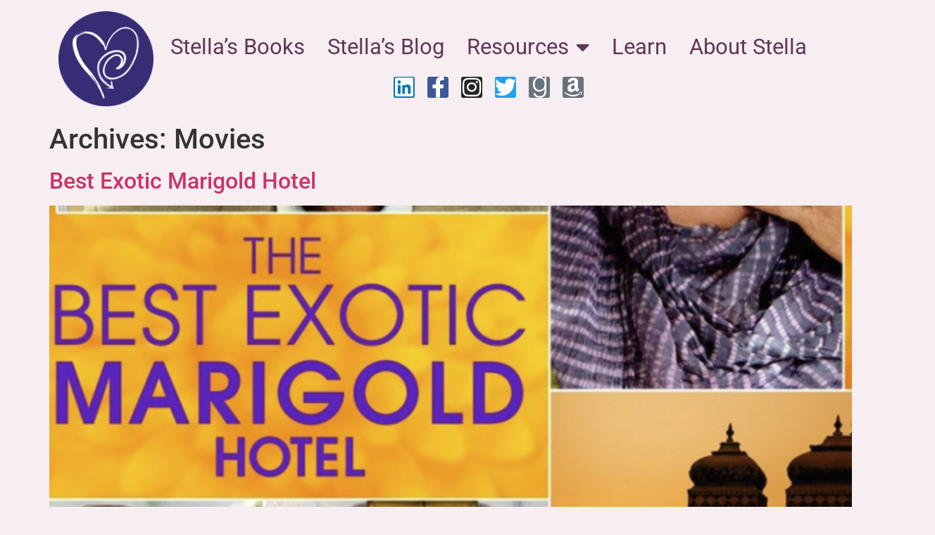

--- FILE ---
content_type: text/html; charset=UTF-8
request_url: https://stellafosse.com/movies/page/2/
body_size: 20216
content:
<!doctype html>
<html lang="en-US" prefix="og: https://ogp.me/ns#">
<head>
	<meta charset="UTF-8">
	<meta name="viewport" content="width=device-width, initial-scale=1">
	<link rel="profile" href="https://gmpg.org/xfn/11">
		<style>img:is([sizes="auto" i], [sizes^="auto," i]) { contain-intrinsic-size: 3000px 1500px }</style>
	
<!-- Search Engine Optimization by Rank Math PRO - https://rankmath.com/ -->
<title>Movies | Page 2 Of 3 | Stella Fosse</title>
<meta name="description" content="Reviews of movies that Stella Fosse has watched and recommends for women past midlife who want to write erotica and improve their relationships, sex life and reduce the invisibility of older women."/>
<meta name="robots" content="follow, noindex, noarchive"/>
<meta property="og:locale" content="en_US" />
<meta property="og:type" content="article" />
<meta property="og:title" content="Movies | Page 2 Of 3 | Stella Fosse" />
<meta property="og:description" content="Reviews of movies that Stella Fosse has watched and recommends for women past midlife who want to write erotica and improve their relationships, sex life and reduce the invisibility of older women." />
<meta property="og:url" content="https://stellafosse.com/movies/page/2/" />
<meta property="og:site_name" content="Stella Fosse" />
<meta property="article:publisher" content="https://www.facebook.com/StellaFosseAuthor/" />
<meta property="fb:admins" content="1689913051259943" />
<meta name="twitter:card" content="summary_large_image" />
<meta name="twitter:title" content="Movies | Page 2 Of 3 | Stella Fosse" />
<meta name="twitter:description" content="Reviews of movies that Stella Fosse has watched and recommends for women past midlife who want to write erotica and improve their relationships, sex life and reduce the invisibility of older women." />
<meta name="twitter:site" content="@@stellafosse" />
<script type="application/ld+json" class="rank-math-schema-pro">{"@context":"https://schema.org","@graph":[{"@type":"Person","@id":"https://stellafosse.com/#person","name":"Stella Fosse","sameAs":["https://www.facebook.com/StellaFosseAuthor/","https://twitter.com/@stellafosse"],"image":{"@type":"ImageObject","@id":"https://stellafosse.com/#logo","url":"https://stellafosse.com/wp-content/uploads/2019/03/Stella-Logo-Circle.png","contentUrl":"https://stellafosse.com/wp-content/uploads/2019/03/Stella-Logo-Circle.png","caption":"Stella Fosse","inLanguage":"en-US","width":"846","height":"846"}},{"@type":"WebSite","@id":"https://stellafosse.com/#website","url":"https://stellafosse.com","name":"Stella Fosse","publisher":{"@id":"https://stellafosse.com/#person"},"inLanguage":"en-US"},{"@type":"CollectionPage","@id":"https://stellafosse.com/movies/page/2/#webpage","url":"https://stellafosse.com/movies/page/2/","name":"Movies | Page 2 Of 3 | Stella Fosse","isPartOf":{"@id":"https://stellafosse.com/#website"},"inLanguage":"en-US"}]}</script>
<!-- /Rank Math WordPress SEO plugin -->

<link rel="alternate" type="application/rss+xml" title="Stella Fosse &raquo; Feed" href="https://stellafosse.com/feed/" />
<link rel="alternate" type="application/rss+xml" title="Stella Fosse &raquo; Comments Feed" href="https://stellafosse.com/comments/feed/" />
<link rel="alternate" type="application/rss+xml" title="Stella Fosse &raquo; Movies Feed" href="https://stellafosse.com/movies/?feed=rss2" />
<script type="1238e6bb47f32baa020dd515-text/javascript">
window._wpemojiSettings = {"baseUrl":"https:\/\/s.w.org\/images\/core\/emoji\/16.0.1\/72x72\/","ext":".png","svgUrl":"https:\/\/s.w.org\/images\/core\/emoji\/16.0.1\/svg\/","svgExt":".svg","source":{"concatemoji":"https:\/\/stellafosse.com\/wp-includes\/js\/wp-emoji-release.min.js?ver=c8f8d4ffe160dd9ff5759303a2613911"}};
/*! This file is auto-generated */
!function(s,n){var o,i,e;function c(e){try{var t={supportTests:e,timestamp:(new Date).valueOf()};sessionStorage.setItem(o,JSON.stringify(t))}catch(e){}}function p(e,t,n){e.clearRect(0,0,e.canvas.width,e.canvas.height),e.fillText(t,0,0);var t=new Uint32Array(e.getImageData(0,0,e.canvas.width,e.canvas.height).data),a=(e.clearRect(0,0,e.canvas.width,e.canvas.height),e.fillText(n,0,0),new Uint32Array(e.getImageData(0,0,e.canvas.width,e.canvas.height).data));return t.every(function(e,t){return e===a[t]})}function u(e,t){e.clearRect(0,0,e.canvas.width,e.canvas.height),e.fillText(t,0,0);for(var n=e.getImageData(16,16,1,1),a=0;a<n.data.length;a++)if(0!==n.data[a])return!1;return!0}function f(e,t,n,a){switch(t){case"flag":return n(e,"\ud83c\udff3\ufe0f\u200d\u26a7\ufe0f","\ud83c\udff3\ufe0f\u200b\u26a7\ufe0f")?!1:!n(e,"\ud83c\udde8\ud83c\uddf6","\ud83c\udde8\u200b\ud83c\uddf6")&&!n(e,"\ud83c\udff4\udb40\udc67\udb40\udc62\udb40\udc65\udb40\udc6e\udb40\udc67\udb40\udc7f","\ud83c\udff4\u200b\udb40\udc67\u200b\udb40\udc62\u200b\udb40\udc65\u200b\udb40\udc6e\u200b\udb40\udc67\u200b\udb40\udc7f");case"emoji":return!a(e,"\ud83e\udedf")}return!1}function g(e,t,n,a){var r="undefined"!=typeof WorkerGlobalScope&&self instanceof WorkerGlobalScope?new OffscreenCanvas(300,150):s.createElement("canvas"),o=r.getContext("2d",{willReadFrequently:!0}),i=(o.textBaseline="top",o.font="600 32px Arial",{});return e.forEach(function(e){i[e]=t(o,e,n,a)}),i}function t(e){var t=s.createElement("script");t.src=e,t.defer=!0,s.head.appendChild(t)}"undefined"!=typeof Promise&&(o="wpEmojiSettingsSupports",i=["flag","emoji"],n.supports={everything:!0,everythingExceptFlag:!0},e=new Promise(function(e){s.addEventListener("DOMContentLoaded",e,{once:!0})}),new Promise(function(t){var n=function(){try{var e=JSON.parse(sessionStorage.getItem(o));if("object"==typeof e&&"number"==typeof e.timestamp&&(new Date).valueOf()<e.timestamp+604800&&"object"==typeof e.supportTests)return e.supportTests}catch(e){}return null}();if(!n){if("undefined"!=typeof Worker&&"undefined"!=typeof OffscreenCanvas&&"undefined"!=typeof URL&&URL.createObjectURL&&"undefined"!=typeof Blob)try{var e="postMessage("+g.toString()+"("+[JSON.stringify(i),f.toString(),p.toString(),u.toString()].join(",")+"));",a=new Blob([e],{type:"text/javascript"}),r=new Worker(URL.createObjectURL(a),{name:"wpTestEmojiSupports"});return void(r.onmessage=function(e){c(n=e.data),r.terminate(),t(n)})}catch(e){}c(n=g(i,f,p,u))}t(n)}).then(function(e){for(var t in e)n.supports[t]=e[t],n.supports.everything=n.supports.everything&&n.supports[t],"flag"!==t&&(n.supports.everythingExceptFlag=n.supports.everythingExceptFlag&&n.supports[t]);n.supports.everythingExceptFlag=n.supports.everythingExceptFlag&&!n.supports.flag,n.DOMReady=!1,n.readyCallback=function(){n.DOMReady=!0}}).then(function(){return e}).then(function(){var e;n.supports.everything||(n.readyCallback(),(e=n.source||{}).concatemoji?t(e.concatemoji):e.wpemoji&&e.twemoji&&(t(e.twemoji),t(e.wpemoji)))}))}((window,document),window._wpemojiSettings);
</script>
<style id='wp-emoji-styles-inline-css'>

	img.wp-smiley, img.emoji {
		display: inline !important;
		border: none !important;
		box-shadow: none !important;
		height: 1em !important;
		width: 1em !important;
		margin: 0 0.07em !important;
		vertical-align: -0.1em !important;
		background: none !important;
		padding: 0 !important;
	}
</style>
<link rel='stylesheet' id='wp-block-library-css' href='https://stellafosse.com/wp-includes/css/dist/block-library/style.min.css?ver=c8f8d4ffe160dd9ff5759303a2613911' media='all' />
<style id='wppb-edit-profile-style-inline-css'>


</style>
<style id='wppb-login-style-inline-css'>


</style>
<style id='wppb-recover-password-style-inline-css'>


</style>
<style id='wppb-register-style-inline-css'>


</style>
<link rel='stylesheet' id='mpp_gutenberg-css' href='https://stellafosse.com/wp-content/plugins/profile-builder/add-ons-free/user-profile-picture/dist/blocks.style.build.css?ver=2.6.0' media='all' />
<style id='global-styles-inline-css'>
:root{--wp--preset--aspect-ratio--square: 1;--wp--preset--aspect-ratio--4-3: 4/3;--wp--preset--aspect-ratio--3-4: 3/4;--wp--preset--aspect-ratio--3-2: 3/2;--wp--preset--aspect-ratio--2-3: 2/3;--wp--preset--aspect-ratio--16-9: 16/9;--wp--preset--aspect-ratio--9-16: 9/16;--wp--preset--color--black: #000000;--wp--preset--color--cyan-bluish-gray: #abb8c3;--wp--preset--color--white: #ffffff;--wp--preset--color--pale-pink: #f78da7;--wp--preset--color--vivid-red: #cf2e2e;--wp--preset--color--luminous-vivid-orange: #ff6900;--wp--preset--color--luminous-vivid-amber: #fcb900;--wp--preset--color--light-green-cyan: #7bdcb5;--wp--preset--color--vivid-green-cyan: #00d084;--wp--preset--color--pale-cyan-blue: #8ed1fc;--wp--preset--color--vivid-cyan-blue: #0693e3;--wp--preset--color--vivid-purple: #9b51e0;--wp--preset--gradient--vivid-cyan-blue-to-vivid-purple: linear-gradient(135deg,rgba(6,147,227,1) 0%,rgb(155,81,224) 100%);--wp--preset--gradient--light-green-cyan-to-vivid-green-cyan: linear-gradient(135deg,rgb(122,220,180) 0%,rgb(0,208,130) 100%);--wp--preset--gradient--luminous-vivid-amber-to-luminous-vivid-orange: linear-gradient(135deg,rgba(252,185,0,1) 0%,rgba(255,105,0,1) 100%);--wp--preset--gradient--luminous-vivid-orange-to-vivid-red: linear-gradient(135deg,rgba(255,105,0,1) 0%,rgb(207,46,46) 100%);--wp--preset--gradient--very-light-gray-to-cyan-bluish-gray: linear-gradient(135deg,rgb(238,238,238) 0%,rgb(169,184,195) 100%);--wp--preset--gradient--cool-to-warm-spectrum: linear-gradient(135deg,rgb(74,234,220) 0%,rgb(151,120,209) 20%,rgb(207,42,186) 40%,rgb(238,44,130) 60%,rgb(251,105,98) 80%,rgb(254,248,76) 100%);--wp--preset--gradient--blush-light-purple: linear-gradient(135deg,rgb(255,206,236) 0%,rgb(152,150,240) 100%);--wp--preset--gradient--blush-bordeaux: linear-gradient(135deg,rgb(254,205,165) 0%,rgb(254,45,45) 50%,rgb(107,0,62) 100%);--wp--preset--gradient--luminous-dusk: linear-gradient(135deg,rgb(255,203,112) 0%,rgb(199,81,192) 50%,rgb(65,88,208) 100%);--wp--preset--gradient--pale-ocean: linear-gradient(135deg,rgb(255,245,203) 0%,rgb(182,227,212) 50%,rgb(51,167,181) 100%);--wp--preset--gradient--electric-grass: linear-gradient(135deg,rgb(202,248,128) 0%,rgb(113,206,126) 100%);--wp--preset--gradient--midnight: linear-gradient(135deg,rgb(2,3,129) 0%,rgb(40,116,252) 100%);--wp--preset--font-size--small: 13px;--wp--preset--font-size--medium: 20px;--wp--preset--font-size--large: 36px;--wp--preset--font-size--x-large: 42px;--wp--preset--spacing--20: 0.44rem;--wp--preset--spacing--30: 0.67rem;--wp--preset--spacing--40: 1rem;--wp--preset--spacing--50: 1.5rem;--wp--preset--spacing--60: 2.25rem;--wp--preset--spacing--70: 3.38rem;--wp--preset--spacing--80: 5.06rem;--wp--preset--shadow--natural: 6px 6px 9px rgba(0, 0, 0, 0.2);--wp--preset--shadow--deep: 12px 12px 50px rgba(0, 0, 0, 0.4);--wp--preset--shadow--sharp: 6px 6px 0px rgba(0, 0, 0, 0.2);--wp--preset--shadow--outlined: 6px 6px 0px -3px rgba(255, 255, 255, 1), 6px 6px rgba(0, 0, 0, 1);--wp--preset--shadow--crisp: 6px 6px 0px rgba(0, 0, 0, 1);}:root { --wp--style--global--content-size: 800px;--wp--style--global--wide-size: 1200px; }:where(body) { margin: 0; }.wp-site-blocks > .alignleft { float: left; margin-right: 2em; }.wp-site-blocks > .alignright { float: right; margin-left: 2em; }.wp-site-blocks > .aligncenter { justify-content: center; margin-left: auto; margin-right: auto; }:where(.wp-site-blocks) > * { margin-block-start: 24px; margin-block-end: 0; }:where(.wp-site-blocks) > :first-child { margin-block-start: 0; }:where(.wp-site-blocks) > :last-child { margin-block-end: 0; }:root { --wp--style--block-gap: 24px; }:root :where(.is-layout-flow) > :first-child{margin-block-start: 0;}:root :where(.is-layout-flow) > :last-child{margin-block-end: 0;}:root :where(.is-layout-flow) > *{margin-block-start: 24px;margin-block-end: 0;}:root :where(.is-layout-constrained) > :first-child{margin-block-start: 0;}:root :where(.is-layout-constrained) > :last-child{margin-block-end: 0;}:root :where(.is-layout-constrained) > *{margin-block-start: 24px;margin-block-end: 0;}:root :where(.is-layout-flex){gap: 24px;}:root :where(.is-layout-grid){gap: 24px;}.is-layout-flow > .alignleft{float: left;margin-inline-start: 0;margin-inline-end: 2em;}.is-layout-flow > .alignright{float: right;margin-inline-start: 2em;margin-inline-end: 0;}.is-layout-flow > .aligncenter{margin-left: auto !important;margin-right: auto !important;}.is-layout-constrained > .alignleft{float: left;margin-inline-start: 0;margin-inline-end: 2em;}.is-layout-constrained > .alignright{float: right;margin-inline-start: 2em;margin-inline-end: 0;}.is-layout-constrained > .aligncenter{margin-left: auto !important;margin-right: auto !important;}.is-layout-constrained > :where(:not(.alignleft):not(.alignright):not(.alignfull)){max-width: var(--wp--style--global--content-size);margin-left: auto !important;margin-right: auto !important;}.is-layout-constrained > .alignwide{max-width: var(--wp--style--global--wide-size);}body .is-layout-flex{display: flex;}.is-layout-flex{flex-wrap: wrap;align-items: center;}.is-layout-flex > :is(*, div){margin: 0;}body .is-layout-grid{display: grid;}.is-layout-grid > :is(*, div){margin: 0;}body{padding-top: 0px;padding-right: 0px;padding-bottom: 0px;padding-left: 0px;}a:where(:not(.wp-element-button)){text-decoration: underline;}:root :where(.wp-element-button, .wp-block-button__link){background-color: #32373c;border-width: 0;color: #fff;font-family: inherit;font-size: inherit;line-height: inherit;padding: calc(0.667em + 2px) calc(1.333em + 2px);text-decoration: none;}.has-black-color{color: var(--wp--preset--color--black) !important;}.has-cyan-bluish-gray-color{color: var(--wp--preset--color--cyan-bluish-gray) !important;}.has-white-color{color: var(--wp--preset--color--white) !important;}.has-pale-pink-color{color: var(--wp--preset--color--pale-pink) !important;}.has-vivid-red-color{color: var(--wp--preset--color--vivid-red) !important;}.has-luminous-vivid-orange-color{color: var(--wp--preset--color--luminous-vivid-orange) !important;}.has-luminous-vivid-amber-color{color: var(--wp--preset--color--luminous-vivid-amber) !important;}.has-light-green-cyan-color{color: var(--wp--preset--color--light-green-cyan) !important;}.has-vivid-green-cyan-color{color: var(--wp--preset--color--vivid-green-cyan) !important;}.has-pale-cyan-blue-color{color: var(--wp--preset--color--pale-cyan-blue) !important;}.has-vivid-cyan-blue-color{color: var(--wp--preset--color--vivid-cyan-blue) !important;}.has-vivid-purple-color{color: var(--wp--preset--color--vivid-purple) !important;}.has-black-background-color{background-color: var(--wp--preset--color--black) !important;}.has-cyan-bluish-gray-background-color{background-color: var(--wp--preset--color--cyan-bluish-gray) !important;}.has-white-background-color{background-color: var(--wp--preset--color--white) !important;}.has-pale-pink-background-color{background-color: var(--wp--preset--color--pale-pink) !important;}.has-vivid-red-background-color{background-color: var(--wp--preset--color--vivid-red) !important;}.has-luminous-vivid-orange-background-color{background-color: var(--wp--preset--color--luminous-vivid-orange) !important;}.has-luminous-vivid-amber-background-color{background-color: var(--wp--preset--color--luminous-vivid-amber) !important;}.has-light-green-cyan-background-color{background-color: var(--wp--preset--color--light-green-cyan) !important;}.has-vivid-green-cyan-background-color{background-color: var(--wp--preset--color--vivid-green-cyan) !important;}.has-pale-cyan-blue-background-color{background-color: var(--wp--preset--color--pale-cyan-blue) !important;}.has-vivid-cyan-blue-background-color{background-color: var(--wp--preset--color--vivid-cyan-blue) !important;}.has-vivid-purple-background-color{background-color: var(--wp--preset--color--vivid-purple) !important;}.has-black-border-color{border-color: var(--wp--preset--color--black) !important;}.has-cyan-bluish-gray-border-color{border-color: var(--wp--preset--color--cyan-bluish-gray) !important;}.has-white-border-color{border-color: var(--wp--preset--color--white) !important;}.has-pale-pink-border-color{border-color: var(--wp--preset--color--pale-pink) !important;}.has-vivid-red-border-color{border-color: var(--wp--preset--color--vivid-red) !important;}.has-luminous-vivid-orange-border-color{border-color: var(--wp--preset--color--luminous-vivid-orange) !important;}.has-luminous-vivid-amber-border-color{border-color: var(--wp--preset--color--luminous-vivid-amber) !important;}.has-light-green-cyan-border-color{border-color: var(--wp--preset--color--light-green-cyan) !important;}.has-vivid-green-cyan-border-color{border-color: var(--wp--preset--color--vivid-green-cyan) !important;}.has-pale-cyan-blue-border-color{border-color: var(--wp--preset--color--pale-cyan-blue) !important;}.has-vivid-cyan-blue-border-color{border-color: var(--wp--preset--color--vivid-cyan-blue) !important;}.has-vivid-purple-border-color{border-color: var(--wp--preset--color--vivid-purple) !important;}.has-vivid-cyan-blue-to-vivid-purple-gradient-background{background: var(--wp--preset--gradient--vivid-cyan-blue-to-vivid-purple) !important;}.has-light-green-cyan-to-vivid-green-cyan-gradient-background{background: var(--wp--preset--gradient--light-green-cyan-to-vivid-green-cyan) !important;}.has-luminous-vivid-amber-to-luminous-vivid-orange-gradient-background{background: var(--wp--preset--gradient--luminous-vivid-amber-to-luminous-vivid-orange) !important;}.has-luminous-vivid-orange-to-vivid-red-gradient-background{background: var(--wp--preset--gradient--luminous-vivid-orange-to-vivid-red) !important;}.has-very-light-gray-to-cyan-bluish-gray-gradient-background{background: var(--wp--preset--gradient--very-light-gray-to-cyan-bluish-gray) !important;}.has-cool-to-warm-spectrum-gradient-background{background: var(--wp--preset--gradient--cool-to-warm-spectrum) !important;}.has-blush-light-purple-gradient-background{background: var(--wp--preset--gradient--blush-light-purple) !important;}.has-blush-bordeaux-gradient-background{background: var(--wp--preset--gradient--blush-bordeaux) !important;}.has-luminous-dusk-gradient-background{background: var(--wp--preset--gradient--luminous-dusk) !important;}.has-pale-ocean-gradient-background{background: var(--wp--preset--gradient--pale-ocean) !important;}.has-electric-grass-gradient-background{background: var(--wp--preset--gradient--electric-grass) !important;}.has-midnight-gradient-background{background: var(--wp--preset--gradient--midnight) !important;}.has-small-font-size{font-size: var(--wp--preset--font-size--small) !important;}.has-medium-font-size{font-size: var(--wp--preset--font-size--medium) !important;}.has-large-font-size{font-size: var(--wp--preset--font-size--large) !important;}.has-x-large-font-size{font-size: var(--wp--preset--font-size--x-large) !important;}
:root :where(.wp-block-pullquote){font-size: 1.5em;line-height: 1.6;}
</style>
<link rel='stylesheet' id='mailerlite_forms.css-css' href='https://stellafosse.com/wp-content/plugins/official-mailerlite-sign-up-forms/assets/css/mailerlite_forms.css?ver=1.7.14' media='all' />
<link rel='stylesheet' id='hello-elementor-css' href='https://stellafosse.com/wp-content/themes/hello-elementor/assets/css/reset.css?ver=3.4.5' media='all' />
<link rel='stylesheet' id='hello-elementor-theme-style-css' href='https://stellafosse.com/wp-content/themes/hello-elementor/assets/css/theme.css?ver=3.4.5' media='all' />
<link rel='stylesheet' id='hello-elementor-header-footer-css' href='https://stellafosse.com/wp-content/themes/hello-elementor/assets/css/header-footer.css?ver=3.4.5' media='all' />
<link rel='stylesheet' id='elementor-frontend-css' href='https://stellafosse.com/wp-content/plugins/elementor/assets/css/frontend.min.css?ver=3.33.0' media='all' />
<style id='elementor-frontend-inline-css'>
.elementor-kit-2424{--e-global-color-primary:#6EC1E4;--e-global-color-secondary:#54595F;--e-global-color-text:#7A7A7A;--e-global-color-accent:#61CE70;--e-global-color-3ab199cb:#304DB5;--e-global-color-27751548:#E8E404;--e-global-color-1a6c01a0:#EFEFEF;--e-global-color-1792f3d7:#C732E5;--e-global-color-68d181dc:#1783B2;--e-global-color-18926ce8:#23A455;--e-global-color-23e46212:#000;--e-global-color-48f81a10:#FFF;--e-global-typography-primary-font-family:"Roboto";--e-global-typography-primary-font-weight:600;--e-global-typography-secondary-font-family:"Roboto Slab";--e-global-typography-secondary-font-weight:400;--e-global-typography-text-font-family:"Roboto";--e-global-typography-text-font-weight:400;--e-global-typography-accent-font-family:"Roboto";--e-global-typography-accent-font-weight:500;background-color:#F6EEF0;}.elementor-kit-2424 e-page-transition{background-color:#FFBC7D;}.elementor-section.elementor-section-boxed > .elementor-container{max-width:1280px;}.e-con{--container-max-width:1280px;}.elementor-widget:not(:last-child){margin-block-end:20px;}.elementor-element{--widgets-spacing:20px 20px;--widgets-spacing-row:20px;--widgets-spacing-column:20px;}{}h1.entry-title{display:var(--page-title-display);}.elementor-lightbox{background-color:#61ce70;--lightbox-ui-color:rgba(203,75,229,0.63);--lightbox-ui-color-hover:#23a455;}@media(max-width:1024px){.elementor-section.elementor-section-boxed > .elementor-container{max-width:1024px;}.e-con{--container-max-width:1024px;}}@media(max-width:767px){.elementor-section.elementor-section-boxed > .elementor-container{max-width:767px;}.e-con{--container-max-width:767px;}}
.elementor-6523 .elementor-element.elementor-element-9c2edd0{--display:flex;--min-height:80px;--flex-direction:row;--container-widget-width:calc( ( 1 - var( --container-widget-flex-grow ) ) * 100% );--container-widget-height:100%;--container-widget-flex-grow:1;--container-widget-align-self:stretch;--flex-wrap-mobile:wrap;--align-items:stretch;--gap:5px 5px;--row-gap:5px;--column-gap:5px;--background-transition:0.3s;--overlay-opacity:0.5;--padding-top:1rem;--padding-bottom:0rem;--padding-left:0rem;--padding-right:0rem;}.elementor-6523 .elementor-element.elementor-element-9c2edd0:not(.elementor-motion-effects-element-type-background), .elementor-6523 .elementor-element.elementor-element-9c2edd0 > .elementor-motion-effects-container > .elementor-motion-effects-layer{background-color:#f6eef0;}.elementor-6523 .elementor-element.elementor-element-9c2edd0::before, .elementor-6523 .elementor-element.elementor-element-9c2edd0 > .elementor-background-video-container::before, .elementor-6523 .elementor-element.elementor-element-9c2edd0 > .e-con-inner > .elementor-background-video-container::before, .elementor-6523 .elementor-element.elementor-element-9c2edd0 > .elementor-background-slideshow::before, .elementor-6523 .elementor-element.elementor-element-9c2edd0 > .e-con-inner > .elementor-background-slideshow::before, .elementor-6523 .elementor-element.elementor-element-9c2edd0 > .elementor-motion-effects-container > .elementor-motion-effects-layer::before{--background-overlay:'';}.elementor-6523 .elementor-element.elementor-element-4a0930d > .elementor-widget-container{padding:-1% -1% -1% -1%;}.elementor-6523 .elementor-element.elementor-element-4a0930d{text-align:center;}.elementor-6523 .elementor-element.elementor-element-4a0930d img{width:45%;}.elementor-6523 .elementor-element.elementor-element-fc14e21{--display:flex;--margin-top:0px;--margin-bottom:0px;--margin-left:-154px;--margin-right:0px;}.elementor-6523 .elementor-element.elementor-element-41137de > .elementor-widget-container{margin:08px 0px 0px 0px;}.elementor-6523 .elementor-element.elementor-element-41137de{z-index:5;--nav-menu-icon-size:25px;}.elementor-6523 .elementor-element.elementor-element-41137de .elementor-menu-toggle{margin:0 auto;background-color:rgba(0,0,0,0);border-width:0px;border-radius:0px;}.elementor-6523 .elementor-element.elementor-element-41137de .elementor-nav-menu .elementor-item{font-size:31px;font-weight:400;}.elementor-6523 .elementor-element.elementor-element-41137de .elementor-nav-menu--main .elementor-item{color:#613659;fill:#613659;padding-left:16px;padding-right:16px;padding-top:17px;padding-bottom:17px;}.elementor-6523 .elementor-element.elementor-element-41137de .elementor-nav-menu--main .elementor-item:hover,
					.elementor-6523 .elementor-element.elementor-element-41137de .elementor-nav-menu--main .elementor-item.elementor-item-active,
					.elementor-6523 .elementor-element.elementor-element-41137de .elementor-nav-menu--main .elementor-item.highlighted,
					.elementor-6523 .elementor-element.elementor-element-41137de .elementor-nav-menu--main .elementor-item:focus{color:#39D310;fill:#39D310;}.elementor-6523 .elementor-element.elementor-element-41137de .elementor-nav-menu--main:not(.e--pointer-framed) .elementor-item:before,
					.elementor-6523 .elementor-element.elementor-element-41137de .elementor-nav-menu--main:not(.e--pointer-framed) .elementor-item:after{background-color:#d593ed;}.elementor-6523 .elementor-element.elementor-element-41137de .e--pointer-framed .elementor-item:before,
					.elementor-6523 .elementor-element.elementor-element-41137de .e--pointer-framed .elementor-item:after{border-color:#d593ed;}.elementor-6523 .elementor-element.elementor-element-41137de .elementor-nav-menu--main:not(.e--pointer-framed) .elementor-item.elementor-item-active:before,
					.elementor-6523 .elementor-element.elementor-element-41137de .elementor-nav-menu--main:not(.e--pointer-framed) .elementor-item.elementor-item-active:after{background-color:#c732e5;}.elementor-6523 .elementor-element.elementor-element-41137de .e--pointer-framed .elementor-item.elementor-item-active:before,
					.elementor-6523 .elementor-element.elementor-element-41137de .e--pointer-framed .elementor-item.elementor-item-active:after{border-color:#c732e5;}.elementor-6523 .elementor-element.elementor-element-41137de .e--pointer-framed .elementor-item:before{border-width:5px;}.elementor-6523 .elementor-element.elementor-element-41137de .e--pointer-framed.e--animation-draw .elementor-item:before{border-width:0 0 5px 5px;}.elementor-6523 .elementor-element.elementor-element-41137de .e--pointer-framed.e--animation-draw .elementor-item:after{border-width:5px 5px 0 0;}.elementor-6523 .elementor-element.elementor-element-41137de .e--pointer-framed.e--animation-corners .elementor-item:before{border-width:5px 0 0 5px;}.elementor-6523 .elementor-element.elementor-element-41137de .e--pointer-framed.e--animation-corners .elementor-item:after{border-width:0 5px 5px 0;}.elementor-6523 .elementor-element.elementor-element-41137de .e--pointer-underline .elementor-item:after,
					 .elementor-6523 .elementor-element.elementor-element-41137de .e--pointer-overline .elementor-item:before,
					 .elementor-6523 .elementor-element.elementor-element-41137de .e--pointer-double-line .elementor-item:before,
					 .elementor-6523 .elementor-element.elementor-element-41137de .e--pointer-double-line .elementor-item:after{height:5px;}.elementor-6523 .elementor-element.elementor-element-41137de .elementor-nav-menu--dropdown a, .elementor-6523 .elementor-element.elementor-element-41137de .elementor-menu-toggle{color:#613659;fill:#613659;}.elementor-6523 .elementor-element.elementor-element-41137de .elementor-nav-menu--dropdown a:hover,
					.elementor-6523 .elementor-element.elementor-element-41137de .elementor-nav-menu--dropdown a:focus,
					.elementor-6523 .elementor-element.elementor-element-41137de .elementor-nav-menu--dropdown a.elementor-item-active,
					.elementor-6523 .elementor-element.elementor-element-41137de .elementor-nav-menu--dropdown a.highlighted,
					.elementor-6523 .elementor-element.elementor-element-41137de .elementor-menu-toggle:hover,
					.elementor-6523 .elementor-element.elementor-element-41137de .elementor-menu-toggle:focus{color:#1e73be;}.elementor-6523 .elementor-element.elementor-element-41137de .elementor-nav-menu--dropdown a:hover,
					.elementor-6523 .elementor-element.elementor-element-41137de .elementor-nav-menu--dropdown a:focus,
					.elementor-6523 .elementor-element.elementor-element-41137de .elementor-nav-menu--dropdown a.elementor-item-active,
					.elementor-6523 .elementor-element.elementor-element-41137de .elementor-nav-menu--dropdown a.highlighted{background-color:#f6eef0;}.elementor-6523 .elementor-element.elementor-element-41137de .elementor-nav-menu--dropdown a.elementor-item-active{color:#1e73be;background-color:#f6eef0;}.elementor-6523 .elementor-element.elementor-element-41137de .elementor-nav-menu--dropdown .elementor-item, .elementor-6523 .elementor-element.elementor-element-41137de .elementor-nav-menu--dropdown  .elementor-sub-item{font-size:20px;font-weight:400;}.elementor-6523 .elementor-element.elementor-element-41137de div.elementor-menu-toggle{color:#000000;}.elementor-6523 .elementor-element.elementor-element-41137de div.elementor-menu-toggle svg{fill:#000000;}.elementor-6523 .elementor-element.elementor-element-41137de div.elementor-menu-toggle:hover, .elementor-6523 .elementor-element.elementor-element-41137de div.elementor-menu-toggle:focus{color:#ffffff;}.elementor-6523 .elementor-element.elementor-element-41137de div.elementor-menu-toggle:hover svg, .elementor-6523 .elementor-element.elementor-element-41137de div.elementor-menu-toggle:focus svg{fill:#ffffff;}.elementor-6523 .elementor-element.elementor-element-84419b9{--display:flex;}.elementor-6523 .elementor-element.elementor-element-df66a4d{--grid-template-columns:repeat(0, auto);--icon-size:30px;--grid-column-gap:14px;--grid-row-gap:0px;}.elementor-6523 .elementor-element.elementor-element-df66a4d .elementor-widget-container{text-align:center;}.elementor-6523 .elementor-element.elementor-element-df66a4d > .elementor-widget-container{margin:0px 0px 0px 0px;padding:0px 0px 0px 0px;}.elementor-6523 .elementor-element.elementor-element-df66a4d.elementor-element{--align-self:center;}.elementor-6523 .elementor-element.elementor-element-df66a4d .elementor-social-icon{--icon-padding:0em;}.elementor-theme-builder-content-area{height:400px;}.elementor-location-header:before, .elementor-location-footer:before{content:"";display:table;clear:both;}@media(max-width:1024px){.elementor-6523 .elementor-element.elementor-element-9c2edd0{--padding-top:30px;--padding-bottom:30px;--padding-left:20px;--padding-right:20px;}.elementor-6523 .elementor-element.elementor-element-41137de > .elementor-widget-container{margin:0px 0px 0px 0px;}.elementor-6523 .elementor-element.elementor-element-41137de .e--pointer-framed .elementor-item:before{border-width:0px;}.elementor-6523 .elementor-element.elementor-element-41137de .e--pointer-framed.e--animation-draw .elementor-item:before{border-width:0 0 0px 0px;}.elementor-6523 .elementor-element.elementor-element-41137de .e--pointer-framed.e--animation-draw .elementor-item:after{border-width:0px 0px 0 0;}.elementor-6523 .elementor-element.elementor-element-41137de .e--pointer-framed.e--animation-corners .elementor-item:before{border-width:0px 0 0 0px;}.elementor-6523 .elementor-element.elementor-element-41137de .e--pointer-framed.e--animation-corners .elementor-item:after{border-width:0 0px 0px 0;}.elementor-6523 .elementor-element.elementor-element-41137de .e--pointer-underline .elementor-item:after,
					 .elementor-6523 .elementor-element.elementor-element-41137de .e--pointer-overline .elementor-item:before,
					 .elementor-6523 .elementor-element.elementor-element-41137de .e--pointer-double-line .elementor-item:before,
					 .elementor-6523 .elementor-element.elementor-element-41137de .e--pointer-double-line .elementor-item:after{height:0px;}.elementor-6523 .elementor-element.elementor-element-41137de .elementor-nav-menu--main .elementor-item{padding-left:0px;padding-right:0px;padding-top:0px;padding-bottom:0px;}.elementor-6523 .elementor-element.elementor-element-41137de .elementor-nav-menu--main > .elementor-nav-menu > li > .elementor-nav-menu--dropdown, .elementor-6523 .elementor-element.elementor-element-41137de .elementor-nav-menu__container.elementor-nav-menu--dropdown{margin-top:45px !important;}}@media(min-width:768px){.elementor-6523 .elementor-element.elementor-element-9c2edd0{--content-width:1347px;}.elementor-6523 .elementor-element.elementor-element-fc14e21{--width:85.656%;}}@media(max-width:767px){.elementor-6523 .elementor-element.elementor-element-9c2edd0{--flex-direction:column;--container-widget-width:100%;--container-widget-height:initial;--container-widget-flex-grow:0;--container-widget-align-self:initial;--flex-wrap-mobile:wrap;--margin-top:0px;--margin-bottom:0px;--margin-left:0px;--margin-right:0px;--padding-top:20px;--padding-bottom:20px;--padding-left:20px;--padding-right:20px;}.elementor-6523 .elementor-element.elementor-element-4a0930d > .elementor-widget-container{padding:0px 0px 0px 0px;}.elementor-6523 .elementor-element.elementor-element-4a0930d.elementor-element{--align-self:center;--flex-grow:1;--flex-shrink:0;}.elementor-6523 .elementor-element.elementor-element-4a0930d img{width:25%;}.elementor-6523 .elementor-element.elementor-element-fc14e21{--width:100%;--margin-top:0px;--margin-bottom:0px;--margin-left:0px;--margin-right:0px;}.elementor-6523 .elementor-element.elementor-element-41137de .elementor-nav-menu--main > .elementor-nav-menu > li > .elementor-nav-menu--dropdown, .elementor-6523 .elementor-element.elementor-element-41137de .elementor-nav-menu__container.elementor-nav-menu--dropdown{margin-top:35px !important;}.elementor-6523 .elementor-element.elementor-element-84419b9{--flex-direction:row;--container-widget-width:calc( ( 1 - var( --container-widget-flex-grow ) ) * 100% );--container-widget-height:100%;--container-widget-flex-grow:1;--container-widget-align-self:stretch;--flex-wrap-mobile:wrap;--justify-content:space-between;--align-items:flex-start;}.elementor-6523 .elementor-element.elementor-element-df66a4d .elementor-widget-container{text-align:center;}.elementor-6523 .elementor-element.elementor-element-df66a4d > .elementor-widget-container{padding:0px 0px 0px 0px;}.elementor-6523 .elementor-element.elementor-element-df66a4d.elementor-element{--align-self:center;--order:99999 /* order end hack */;--flex-grow:1;--flex-shrink:0;}.elementor-6523 .elementor-element.elementor-element-df66a4d{--grid-column-gap:10px;}}
.elementor-1656 .elementor-element.elementor-element-5f26d7cd > .elementor-container > .elementor-column > .elementor-widget-wrap{align-content:flex-start;align-items:flex-start;}.elementor-1656 .elementor-element.elementor-element-5f26d7cd:not(.elementor-motion-effects-element-type-background), .elementor-1656 .elementor-element.elementor-element-5f26d7cd > .elementor-motion-effects-container > .elementor-motion-effects-layer{background-color:#f6eef0;}.elementor-1656 .elementor-element.elementor-element-5f26d7cd{transition:background 0.3s, border 0.3s, border-radius 0.3s, box-shadow 0.3s;padding:0px 0px 0px 0px;}.elementor-1656 .elementor-element.elementor-element-5f26d7cd > .elementor-background-overlay{transition:background 0.3s, border-radius 0.3s, opacity 0.3s;}.elementor-1656 .elementor-element.elementor-element-4e83ce59.elementor-column > .elementor-widget-wrap{justify-content:center;}.elementor-1656 .elementor-element.elementor-element-710dcf4{--divider-border-style:solid;--divider-color:#000;--divider-border-width:1px;}.elementor-1656 .elementor-element.elementor-element-710dcf4 .elementor-divider-separator{width:80%;margin:0 auto;margin-center:0;}.elementor-1656 .elementor-element.elementor-element-710dcf4 .elementor-divider{text-align:center;padding-block-start:15px;padding-block-end:15px;}.elementor-1656 .elementor-element.elementor-element-dc49ecf > .elementor-container > .elementor-column > .elementor-widget-wrap{align-content:center;align-items:center;}.elementor-1656 .elementor-element.elementor-element-dc49ecf{border-style:dotted;border-width:0px 0px 1px 0px;border-color:#9b9b9b;margin-top:-39px;margin-bottom:30px;padding:0px 0px 30px 0px;}.elementor-1656 .elementor-element.elementor-element-7a778062 .elementor-nav-menu .elementor-item{font-size:16px;font-weight:500;}.elementor-1656 .elementor-element.elementor-element-7a778062 .elementor-nav-menu--main .elementor-item{color:#090909;fill:#090909;padding-left:0px;padding-right:0px;padding-top:5px;padding-bottom:5px;}.elementor-1656 .elementor-element.elementor-element-7a778062 .elementor-nav-menu--main .elementor-item:hover,
					.elementor-1656 .elementor-element.elementor-element-7a778062 .elementor-nav-menu--main .elementor-item.elementor-item-active,
					.elementor-1656 .elementor-element.elementor-element-7a778062 .elementor-nav-menu--main .elementor-item.highlighted,
					.elementor-1656 .elementor-element.elementor-element-7a778062 .elementor-nav-menu--main .elementor-item:focus{color:#000000;fill:#000000;}.elementor-1656 .elementor-element.elementor-element-7a778062{--e-nav-menu-horizontal-menu-item-margin:calc( 0px / 2 );}.elementor-1656 .elementor-element.elementor-element-7a778062 .elementor-nav-menu--main:not(.elementor-nav-menu--layout-horizontal) .elementor-nav-menu > li:not(:last-child){margin-bottom:0px;}.elementor-1656 .elementor-element.elementor-element-7a778062 .elementor-nav-menu--dropdown a, .elementor-1656 .elementor-element.elementor-element-7a778062 .elementor-menu-toggle{color:#000000;fill:#000000;}.elementor-1656 .elementor-element.elementor-element-7a778062 .elementor-nav-menu--dropdown{background-color:#eaeaea;}.elementor-1656 .elementor-element.elementor-element-7a778062 .elementor-nav-menu--dropdown a:hover,
					.elementor-1656 .elementor-element.elementor-element-7a778062 .elementor-nav-menu--dropdown a:focus,
					.elementor-1656 .elementor-element.elementor-element-7a778062 .elementor-nav-menu--dropdown a.elementor-item-active,
					.elementor-1656 .elementor-element.elementor-element-7a778062 .elementor-nav-menu--dropdown a.highlighted,
					.elementor-1656 .elementor-element.elementor-element-7a778062 .elementor-menu-toggle:hover,
					.elementor-1656 .elementor-element.elementor-element-7a778062 .elementor-menu-toggle:focus{color:#00ce1b;}.elementor-1656 .elementor-element.elementor-element-7a778062 .elementor-nav-menu--dropdown a:hover,
					.elementor-1656 .elementor-element.elementor-element-7a778062 .elementor-nav-menu--dropdown a:focus,
					.elementor-1656 .elementor-element.elementor-element-7a778062 .elementor-nav-menu--dropdown a.elementor-item-active,
					.elementor-1656 .elementor-element.elementor-element-7a778062 .elementor-nav-menu--dropdown a.highlighted{background-color:#ededed;}.elementor-1656 .elementor-element.elementor-element-7a778062 .elementor-nav-menu--dropdown .elementor-item, .elementor-1656 .elementor-element.elementor-element-7a778062 .elementor-nav-menu--dropdown  .elementor-sub-item{font-size:15px;}.elementor-1656 .elementor-element.elementor-element-2d6961b8{text-align:center;}.elementor-1656 .elementor-element.elementor-element-2d6961b8 .elementor-heading-title{font-size:16px;font-weight:400;line-height:1.1em;color:#070707;}.elementor-1656 .elementor-element.elementor-element-a83cac5 > .elementor-widget-container{margin:-58px -58px -58px -58px;}.elementor-1656 .elementor-element.elementor-element-a83cac5{text-align:center;}.elementor-1656 .elementor-element.elementor-element-a83cac5 .elementor-heading-title{font-size:0.5rem;}.elementor-theme-builder-content-area{height:400px;}.elementor-location-header:before, .elementor-location-footer:before{content:"";display:table;clear:both;}@media(max-width:1024px) and (min-width:768px){.elementor-1656 .elementor-element.elementor-element-4e83ce59{width:100%;}}@media(max-width:1024px){.elementor-1656 .elementor-element.elementor-element-5f26d7cd{padding:30px 20px 30px 20px;}.elementor-1656 .elementor-element.elementor-element-7a778062 .elementor-nav-menu .elementor-item{font-size:13px;}.elementor-bc-flex-widget .elementor-1656 .elementor-element.elementor-element-630e820.elementor-column .elementor-widget-wrap{align-items:center;}.elementor-1656 .elementor-element.elementor-element-630e820.elementor-column.elementor-element[data-element_type="column"] > .elementor-widget-wrap.elementor-element-populated{align-content:center;align-items:center;}.elementor-1656 .elementor-element.elementor-element-630e820.elementor-column > .elementor-widget-wrap{justify-content:center;}.elementor-1656 .elementor-element.elementor-element-2d6961b8.elementor-element{--align-self:center;}.elementor-1656 .elementor-element.elementor-element-2d6961b8{text-align:center;}}@media(max-width:767px){.elementor-1656 .elementor-element.elementor-element-5f26d7cd{padding:25px 20px 25px 20px;}.elementor-1656 .elementor-element.elementor-element-4e83ce59{width:100%;}.elementor-1656 .elementor-element.elementor-element-62994010{width:100%;}.elementor-1656 .elementor-element.elementor-element-7a778062 .elementor-nav-menu--main > .elementor-nav-menu > li > .elementor-nav-menu--dropdown, .elementor-1656 .elementor-element.elementor-element-7a778062 .elementor-nav-menu__container.elementor-nav-menu--dropdown{margin-top:40px !important;}.elementor-1656 .elementor-element.elementor-element-630e820{width:100%;}.elementor-1656 .elementor-element.elementor-element-2d6961b8{text-align:center;}.elementor-1656 .elementor-element.elementor-element-2d6961b8 .elementor-heading-title{line-height:19px;}.elementor-1656 .elementor-element.elementor-element-a83cac5 .elementor-heading-title{font-size:8px;}}
.elementor-2413 .elementor-element.elementor-element-539d24cf > .elementor-container > .elementor-column > .elementor-widget-wrap{align-content:flex-start;align-items:flex-start;}.elementor-2413 .elementor-element.elementor-element-539d24cf:not(.elementor-motion-effects-element-type-background), .elementor-2413 .elementor-element.elementor-element-539d24cf > .elementor-motion-effects-container > .elementor-motion-effects-layer{background-image:url("https://stellafosse.com/wp-content/uploads/2019/06/art-close-up-color-159731.jpg");background-position:top center;background-size:100% auto;}.elementor-2413 .elementor-element.elementor-element-539d24cf > .elementor-container{min-height:502px;}.elementor-2413 .elementor-element.elementor-element-539d24cf{box-shadow:0px 0px 17px 0px #DD0000 inset;transition:background 0.3s, border 0.3s, border-radius 0.3s, box-shadow 0.3s;z-index:10;}.elementor-2413 .elementor-element.elementor-element-539d24cf > .elementor-background-overlay{transition:background 0.3s, border-radius 0.3s, opacity 0.3s;}.elementor-bc-flex-widget .elementor-2413 .elementor-element.elementor-element-26a965a9.elementor-column .elementor-widget-wrap{align-items:flex-start;}.elementor-2413 .elementor-element.elementor-element-26a965a9.elementor-column.elementor-element[data-element_type="column"] > .elementor-widget-wrap.elementor-element-populated{align-content:flex-start;align-items:flex-start;}.elementor-2413 .elementor-element.elementor-element-26a965a9 > .elementor-widget-wrap > .elementor-widget:not(.elementor-widget__width-auto):not(.elementor-widget__width-initial):not(:last-child):not(.elementor-absolute){margin-bottom:3px;}.elementor-2413 .elementor-element.elementor-element-26a965a9 > .elementor-element-populated{padding:50px 50px 50px 50px;}.elementor-2413 .elementor-element.elementor-element-2e4b8a09{width:100%;max-width:100%;align-self:center;text-align:center;}.elementor-2413 .elementor-element.elementor-element-2e4b8a09 > .elementor-widget-container{margin:0% 0% -5% 0%;padding:0% 0% 0% 0%;}.elementor-2413 .elementor-element.elementor-element-2e4b8a09 .elementor-heading-title{font-family:"Rubik", Sans-serif;font-size:32px;font-weight:500;line-height:1.2em;mix-blend-mode:darken;color:#C732E5;}.elementor-2413 .elementor-element.elementor-element-47f4a28{width:100%;max-width:100%;align-self:center;text-align:center;}.elementor-2413 .elementor-element.elementor-element-47f4a28 > .elementor-widget-container{margin:0% 0% 10% 0%;padding:0% 0% -4% 0%;}.elementor-2413 .elementor-element.elementor-element-47f4a28 .elementor-heading-title{font-family:"Rubik", Sans-serif;font-size:30px;font-weight:500;line-height:1.2em;color:#C732E5;}.elementor-2413 .elementor-element.elementor-element-ec9a41d > .elementor-widget-container{margin:11px 0px 0px 0px;padding:0% -1% 0% 0%;}.elementor-2413 .elementor-element.elementor-element-ec9a41d .elementor-button-content-wrapper{flex-direction:row;}.elementor-2413 .elementor-element.elementor-element-ec9a41d .elementor-button span{gap:17px;}.elementor-2413 .elementor-element.elementor-element-ec9a41d .elementor-field-group{padding-right:calc( 9px/2 );padding-left:calc( 9px/2 );margin-bottom:5px;}.elementor-2413 .elementor-element.elementor-element-ec9a41d .elementor-form-fields-wrapper{margin-left:calc( -9px/2 );margin-right:calc( -9px/2 );margin-bottom:-5px;}.elementor-2413 .elementor-element.elementor-element-ec9a41d .elementor-field-group.recaptcha_v3-bottomleft, .elementor-2413 .elementor-element.elementor-element-ec9a41d .elementor-field-group.recaptcha_v3-bottomright{margin-bottom:0;}body.rtl .elementor-2413 .elementor-element.elementor-element-ec9a41d .elementor-labels-inline .elementor-field-group > label{padding-left:0px;}body:not(.rtl) .elementor-2413 .elementor-element.elementor-element-ec9a41d .elementor-labels-inline .elementor-field-group > label{padding-right:0px;}body .elementor-2413 .elementor-element.elementor-element-ec9a41d .elementor-labels-above .elementor-field-group > label{padding-bottom:0px;}.elementor-2413 .elementor-element.elementor-element-ec9a41d .elementor-field-type-html{padding-bottom:0px;}.elementor-2413 .elementor-element.elementor-element-ec9a41d .elementor-field-group .elementor-field{color:#000000;}.elementor-2413 .elementor-element.elementor-element-ec9a41d .elementor-field-group .elementor-field, .elementor-2413 .elementor-element.elementor-element-ec9a41d .elementor-field-subgroup label{font-family:"Rubik", Sans-serif;font-size:15px;font-weight:300;}.elementor-2413 .elementor-element.elementor-element-ec9a41d .elementor-field-group .elementor-field:not(.elementor-select-wrapper){background-color:#FFFFFF;border-color:#D593ED;border-width:1px 1px 1px 1px;border-radius:2px 2px 2px 2px;}.elementor-2413 .elementor-element.elementor-element-ec9a41d .elementor-field-group .elementor-select-wrapper select{background-color:#FFFFFF;border-color:#D593ED;border-width:1px 1px 1px 1px;border-radius:2px 2px 2px 2px;}.elementor-2413 .elementor-element.elementor-element-ec9a41d .elementor-field-group .elementor-select-wrapper::before{color:#D593ED;}.elementor-2413 .elementor-element.elementor-element-ec9a41d .elementor-button{font-family:"Rubik", Sans-serif;font-size:15px;font-weight:500;text-transform:uppercase;line-height:1.6em;border-style:solid;border-width:-1px -1px -1px -1px;border-radius:1px 1px 1px 1px;padding:0% 11% 0% 10%;}.elementor-2413 .elementor-element.elementor-element-ec9a41d .e-form__buttons__wrapper__button-next{background-color:#34C747;color:#ffffff;border-color:#687A66;}.elementor-2413 .elementor-element.elementor-element-ec9a41d .elementor-button[type="submit"]{background-color:#34C747;color:#ffffff;border-color:#687A66;}.elementor-2413 .elementor-element.elementor-element-ec9a41d .elementor-button[type="submit"] svg *{fill:#ffffff;}.elementor-2413 .elementor-element.elementor-element-ec9a41d .e-form__buttons__wrapper__button-previous{color:#ffffff;}.elementor-2413 .elementor-element.elementor-element-ec9a41d .e-form__buttons__wrapper__button-next:hover{background-color:#59D600;color:#ffffff;}.elementor-2413 .elementor-element.elementor-element-ec9a41d .elementor-button[type="submit"]:hover{background-color:#59D600;color:#ffffff;}.elementor-2413 .elementor-element.elementor-element-ec9a41d .elementor-button[type="submit"]:hover svg *{fill:#ffffff;}.elementor-2413 .elementor-element.elementor-element-ec9a41d .e-form__buttons__wrapper__button-previous:hover{color:#ffffff;}.elementor-2413 .elementor-element.elementor-element-ec9a41d .elementor-message.elementor-message-success{color:#59D600;}.elementor-2413 .elementor-element.elementor-element-ec9a41d .elementor-message.elementor-message-danger{color:#DD0000;}.elementor-2413 .elementor-element.elementor-element-ec9a41d{--e-form-steps-indicators-spacing:20px;--e-form-steps-indicator-padding:30px;--e-form-steps-indicator-inactive-secondary-color:#ffffff;--e-form-steps-indicator-active-secondary-color:#ffffff;--e-form-steps-indicator-completed-secondary-color:#ffffff;--e-form-steps-divider-width:1px;--e-form-steps-divider-gap:10px;}.elementor-2413 .elementor-element.elementor-element-21d3f1da > .elementor-widget-wrap > .elementor-widget:not(.elementor-widget__width-auto):not(.elementor-widget__width-initial):not(:last-child):not(.elementor-absolute){margin-bottom:30px;}.elementor-2413 .elementor-element.elementor-element-21d3f1da > .elementor-element-populated{box-shadow:0px 0px 10px 0px #D593ED inset;transition:background 0.3s, border 0.3s, border-radius 0.3s, box-shadow 0.3s;padding:0px 14px 0px 0px;}.elementor-2413 .elementor-element.elementor-element-21d3f1da > .elementor-element-populated > .elementor-background-overlay{transition:background 0.3s, border-radius 0.3s, opacity 0.3s;}.elementor-2413 .elementor-element.elementor-element-2815864{width:var( --container-widget-width, 100% );max-width:100%;--container-widget-width:100%;--container-widget-flex-grow:0;text-align:center;}.elementor-2413 .elementor-element.elementor-element-2815864 > .elementor-widget-container{padding:22% 0% 0% 0%;}.elementor-2413 .elementor-element.elementor-element-2815864 img{border-style:solid;border-radius:45px 45px 45px 45px;}#elementor-popup-modal-2413 .dialog-widget-content{animation-duration:1.4s;box-shadow:2px 8px 23px 3px rgba(0,0,0,0.2);}#elementor-popup-modal-2413{background-color:rgba(0,0,0,.8);justify-content:center;align-items:center;pointer-events:all;}#elementor-popup-modal-2413 .dialog-message{width:800px;height:480px;align-items:flex-start;}#elementor-popup-modal-2413 .dialog-close-button{display:flex;background-color:#FFFFFF;}#elementor-popup-modal-2413 .dialog-close-button i{color:#DD0000;}#elementor-popup-modal-2413 .dialog-close-button svg{fill:#DD0000;}@media(min-width:768px){.elementor-2413 .elementor-element.elementor-element-26a965a9{width:62.001%;}.elementor-2413 .elementor-element.elementor-element-21d3f1da{width:38%;}}@media(max-width:1024px){.elementor-2413 .elementor-element.elementor-element-539d24cf > .elementor-container{min-height:430px;}.elementor-2413 .elementor-element.elementor-element-2e4b8a09 .elementor-heading-title{font-size:27px;}.elementor-2413 .elementor-element.elementor-element-47f4a28 .elementor-heading-title{font-size:27px;}.elementor-2413 .elementor-element.elementor-element-ec9a41d .elementor-field-group .elementor-field, .elementor-2413 .elementor-element.elementor-element-ec9a41d .elementor-field-subgroup label{font-size:15px;}#elementor-popup-modal-2413 .dialog-message{width:700px;height:425px;}#elementor-popup-modal-2413 .dialog-widget-content{margin:0px 0px 0px 0px;}}@media(max-width:767px){.elementor-2413 .elementor-element.elementor-element-539d24cf > .elementor-container{min-height:100vh;}.elementor-2413 .elementor-element.elementor-element-2e4b8a09 .elementor-heading-title{font-size:28px;}.elementor-2413 .elementor-element.elementor-element-47f4a28 .elementor-heading-title{font-size:28px;}.elementor-2413 .elementor-element.elementor-element-ec9a41d .elementor-field-group .elementor-field, .elementor-2413 .elementor-element.elementor-element-ec9a41d .elementor-field-subgroup label{font-size:15px;}#elementor-popup-modal-2413 .dialog-message{height:100vh;}}
</style>
<link rel='stylesheet' id='widget-image-css' href='https://stellafosse.com/wp-content/plugins/elementor/assets/css/widget-image.min.css?ver=3.33.0' media='all' />
<link rel='stylesheet' id='widget-nav-menu-css' href='https://stellafosse.com/wp-content/plugins/elementor-pro/assets/css/widget-nav-menu.min.css?ver=3.33.1' media='all' />
<link rel='stylesheet' id='widget-social-icons-css' href='https://stellafosse.com/wp-content/plugins/elementor/assets/css/widget-social-icons.min.css?ver=3.33.0' media='all' />
<link rel='stylesheet' id='e-apple-webkit-css' href='https://stellafosse.com/wp-content/plugins/elementor/assets/css/conditionals/apple-webkit.min.css?ver=3.33.0' media='all' />
<link rel='stylesheet' id='widget-divider-css' href='https://stellafosse.com/wp-content/plugins/elementor/assets/css/widget-divider.min.css?ver=3.33.0' media='all' />
<link rel='stylesheet' id='widget-heading-css' href='https://stellafosse.com/wp-content/plugins/elementor/assets/css/widget-heading.min.css?ver=3.33.0' media='all' />
<link rel='stylesheet' id='widget-form-css' href='https://stellafosse.com/wp-content/plugins/elementor-pro/assets/css/widget-form.min.css?ver=3.33.1' media='all' />
<link rel='stylesheet' id='e-animation-fadeIn-css' href='https://stellafosse.com/wp-content/plugins/elementor/assets/lib/animations/styles/fadeIn.min.css?ver=3.33.0' media='all' />
<link rel='stylesheet' id='e-popup-css' href='https://stellafosse.com/wp-content/plugins/elementor-pro/assets/css/conditionals/popup.min.css?ver=3.33.1' media='all' />
<link rel='stylesheet' id='elementor-icons-css' href='https://stellafosse.com/wp-content/plugins/elementor/assets/lib/eicons/css/elementor-icons.min.css?ver=5.44.0' media='all' />
<link rel='stylesheet' id='font-awesome-5-all-css' href='https://stellafosse.com/wp-content/plugins/elementor/assets/lib/font-awesome/css/all.min.css?ver=3.33.0' media='all' />
<link rel='stylesheet' id='font-awesome-4-shim-css' href='https://stellafosse.com/wp-content/plugins/elementor/assets/lib/font-awesome/css/v4-shims.min.css?ver=3.33.0' media='all' />
<link rel='stylesheet' id='elementor-gf-local-roboto-css' href='https://stellafosse.com/wp-content/uploads/elementor/google-fonts/css/roboto.css?ver=1743765996' media='all' />
<link rel='stylesheet' id='elementor-gf-local-robotoslab-css' href='https://stellafosse.com/wp-content/uploads/elementor/google-fonts/css/robotoslab.css?ver=1743766017' media='all' />
<link rel='stylesheet' id='elementor-gf-local-rubik-css' href='https://stellafosse.com/wp-content/uploads/elementor/google-fonts/css/rubik.css?ver=1743766027' media='all' />
<link rel='stylesheet' id='elementor-icons-shared-0-css' href='https://stellafosse.com/wp-content/plugins/elementor/assets/lib/font-awesome/css/fontawesome.min.css?ver=5.15.3' media='all' />
<link rel='stylesheet' id='elementor-icons-fa-solid-css' href='https://stellafosse.com/wp-content/plugins/elementor/assets/lib/font-awesome/css/solid.min.css?ver=5.15.3' media='all' />
<link rel='stylesheet' id='elementor-icons-fa-brands-css' href='https://stellafosse.com/wp-content/plugins/elementor/assets/lib/font-awesome/css/brands.min.css?ver=5.15.3' media='all' />
<link rel='stylesheet' id='wppb_stylesheet-css' href='https://stellafosse.com/wp-content/plugins/profile-builder/assets/css/style-front-end.css?ver=3.14.8' media='all' />
<script src="https://stellafosse.com/wp-includes/js/jquery/jquery.min.js?ver=3.7.1" id="jquery-core-js" type="1238e6bb47f32baa020dd515-text/javascript"></script>
<script src="https://stellafosse.com/wp-includes/js/jquery/jquery-migrate.min.js?ver=3.4.1" id="jquery-migrate-js" type="1238e6bb47f32baa020dd515-text/javascript"></script>
<script src="https://stellafosse.com/wp-content/plugins/elementor/assets/lib/font-awesome/js/v4-shims.min.js?ver=3.33.0" id="font-awesome-4-shim-js" type="1238e6bb47f32baa020dd515-text/javascript"></script>
<link rel="https://api.w.org/" href="https://stellafosse.com/wp-json/" /><link rel="EditURI" type="application/rsd+xml" title="RSD" href="https://stellafosse.com/xmlrpc.php?rsd" />

        <!-- MailerLite Universal -->
        <script type="1238e6bb47f32baa020dd515-text/javascript">
            (function(w,d,e,u,f,l,n){w[f]=w[f]||function(){(w[f].q=w[f].q||[])
                .push(arguments);},l=d.createElement(e),l.async=1,l.src=u,
                n=d.getElementsByTagName(e)[0],n.parentNode.insertBefore(l,n);})
            (window,document,'script','https://assets.mailerlite.com/js/universal.js','ml');
            ml('account', '754979');
            ml('enablePopups', false);
        </script>
        <!-- End MailerLite Universal -->
        <meta name="generator" content="Elementor 3.33.0; features: additional_custom_breakpoints; settings: css_print_method-internal, google_font-enabled, font_display-auto">
			<style>
				.e-con.e-parent:nth-of-type(n+4):not(.e-lazyloaded):not(.e-no-lazyload),
				.e-con.e-parent:nth-of-type(n+4):not(.e-lazyloaded):not(.e-no-lazyload) * {
					background-image: none !important;
				}
				@media screen and (max-height: 1024px) {
					.e-con.e-parent:nth-of-type(n+3):not(.e-lazyloaded):not(.e-no-lazyload),
					.e-con.e-parent:nth-of-type(n+3):not(.e-lazyloaded):not(.e-no-lazyload) * {
						background-image: none !important;
					}
				}
				@media screen and (max-height: 640px) {
					.e-con.e-parent:nth-of-type(n+2):not(.e-lazyloaded):not(.e-no-lazyload),
					.e-con.e-parent:nth-of-type(n+2):not(.e-lazyloaded):not(.e-no-lazyload) * {
						background-image: none !important;
					}
				}
			</style>
			<style type="text/css">.broken_link, a.broken_link {
	text-decoration: line-through;
}</style><script id="google_gtagjs" src="https://www.googletagmanager.com/gtag/js?id=G-N2KBG0FLP8" async type="1238e6bb47f32baa020dd515-text/javascript"></script>
<script id="google_gtagjs-inline" type="1238e6bb47f32baa020dd515-text/javascript">
window.dataLayer = window.dataLayer || [];function gtag(){dataLayer.push(arguments);}gtag('js', new Date());gtag('config', 'G-N2KBG0FLP8', {} );
</script>
<link rel="icon" href="https://stellafosse.com/wp-content/uploads/2018/12/Stella-Logo-Circle-80x80-1.png" sizes="32x32" />
<link rel="icon" href="https://stellafosse.com/wp-content/uploads/2018/12/Stella-Logo-Circle-80x80-1.png" sizes="192x192" />
<link rel="apple-touch-icon" href="https://stellafosse.com/wp-content/uploads/2018/12/Stella-Logo-Circle-80x80-1.png" />
<meta name="msapplication-TileImage" content="https://stellafosse.com/wp-content/uploads/2018/12/Stella-Logo-Circle-80x80-1.png" />
</head>
<body class="archive paged post-type-archive post-type-archive-movies wp-embed-responsive paged-2 post-type-paged-2 wp-theme-hello-elementor hello-elementor-default elementor-default elementor-kit-2424">


<a class="skip-link screen-reader-text" href="#content">Skip to content</a>

		<header data-elementor-type="header" data-elementor-id="6523" class="elementor elementor-6523 elementor-location-header" data-elementor-post-type="elementor_library">
			<header class="elementor-element elementor-element-9c2edd0 e-flex e-con-boxed e-con e-parent" data-id="9c2edd0" data-element_type="container" data-settings="{&quot;background_background&quot;:&quot;classic&quot;}">
					<div class="e-con-inner">
				<div class="elementor-element elementor-element-4a0930d elementor-widget elementor-widget-image" data-id="4a0930d" data-element_type="widget" data-widget_type="image.default">
				<div class="elementor-widget-container">
																<a href="https://www.stellafosse.com">
							<img fetchpriority="high" width="300" height="300" src="https://stellafosse.com/wp-content/uploads/2019/03/Stella-Logo-Circle-300x300.png" class="attachment-medium size-medium wp-image-734" alt="Stella Fosse Logo a stylized heart in a circle" srcset="https://stellafosse.com/wp-content/uploads/2019/03/Stella-Logo-Circle-300x300.png 300w, https://stellafosse.com/wp-content/uploads/2019/03/Stella-Logo-Circle-150x150.png 150w, https://stellafosse.com/wp-content/uploads/2019/03/Stella-Logo-Circle-768x768.png 768w, https://stellafosse.com/wp-content/uploads/2019/03/Stella-Logo-Circle.png 846w" sizes="(max-width: 300px) 100vw, 300px" />								</a>
															</div>
				</div>
		<div class="elementor-element elementor-element-fc14e21 e-con-full e-flex e-con e-child" data-id="fc14e21" data-element_type="container">
				<div class="elementor-element elementor-element-41137de elementor-nav-menu__align-center elementor-nav-menu--stretch elementor-nav-menu__text-align-center elementor-nav-menu--dropdown-tablet elementor-nav-menu--toggle elementor-nav-menu--burger elementor-widget elementor-widget-nav-menu" data-id="41137de" data-element_type="widget" data-settings="{&quot;full_width&quot;:&quot;stretch&quot;,&quot;layout&quot;:&quot;horizontal&quot;,&quot;submenu_icon&quot;:{&quot;value&quot;:&quot;&lt;i class=\&quot;fas fa-caret-down\&quot; aria-hidden=\&quot;true\&quot;&gt;&lt;\/i&gt;&quot;,&quot;library&quot;:&quot;fa-solid&quot;},&quot;toggle&quot;:&quot;burger&quot;}" data-widget_type="nav-menu.default">
				<div class="elementor-widget-container">
								<nav aria-label="Menu" class="elementor-nav-menu--main elementor-nav-menu__container elementor-nav-menu--layout-horizontal e--pointer-underline e--animation-none">
				<ul id="menu-1-41137de" class="elementor-nav-menu"><li class="menu-item menu-item-type-post_type menu-item-object-page menu-item-7336"><a href="https://stellafosse.com/stella-fosses-books/" class="elementor-item">Stella’s Books</a></li>
<li class="menu-item menu-item-type-post_type menu-item-object-page current_page_parent menu-item-436"><a href="https://stellafosse.com/blog/" class="elementor-item">Stella’s Blog</a></li>
<li class="menu-item menu-item-type-custom menu-item-object-custom menu-item-has-children menu-item-914"><a href="https://stellafosse.com/resources/books-help-love-learn-connect/" class="elementor-item">Resources</a>
<ul class="sub-menu elementor-nav-menu--dropdown">
	<li class="menu-item menu-item-type-custom menu-item-object-custom menu-item-2125"><a href="https://stellafosse.com/resources/books-help-love-learn-connect/" class="elementor-sub-item">Books</a></li>
	<li class="menu-item menu-item-type-post_type menu-item-object-page menu-item-269"><a href="https://stellafosse.com/resources/stella-fosse-movie-tv-reviews-women/" class="elementor-sub-item">Movies &#038; Shows</a></li>
	<li class="menu-item menu-item-type-post_type menu-item-object-page menu-item-270"><a href="https://stellafosse.com/resources/review-webs-blogs-online-magazines/" class="elementor-sub-item">Websites &#038; Online Resources</a></li>
</ul>
</li>
<li class="menu-item menu-item-type-post_type menu-item-object-page menu-item-261"><a href="https://stellafosse.com/events/classes/" class="elementor-item">Learn</a></li>
<li class="menu-item menu-item-type-post_type menu-item-object-page menu-item-262"><a href="https://stellafosse.com/stella-fosse-author/" class="elementor-item">About Stella</a></li>
</ul>			</nav>
					<div class="elementor-menu-toggle" role="button" tabindex="0" aria-label="Menu Toggle" aria-expanded="false">
			<i aria-hidden="true" role="presentation" class="elementor-menu-toggle__icon--open eicon-menu-bar"></i><i aria-hidden="true" role="presentation" class="elementor-menu-toggle__icon--close eicon-close"></i>		</div>
					<nav class="elementor-nav-menu--dropdown elementor-nav-menu__container" aria-hidden="true">
				<ul id="menu-2-41137de" class="elementor-nav-menu"><li class="menu-item menu-item-type-post_type menu-item-object-page menu-item-7336"><a href="https://stellafosse.com/stella-fosses-books/" class="elementor-item" tabindex="-1">Stella’s Books</a></li>
<li class="menu-item menu-item-type-post_type menu-item-object-page current_page_parent menu-item-436"><a href="https://stellafosse.com/blog/" class="elementor-item" tabindex="-1">Stella’s Blog</a></li>
<li class="menu-item menu-item-type-custom menu-item-object-custom menu-item-has-children menu-item-914"><a href="https://stellafosse.com/resources/books-help-love-learn-connect/" class="elementor-item" tabindex="-1">Resources</a>
<ul class="sub-menu elementor-nav-menu--dropdown">
	<li class="menu-item menu-item-type-custom menu-item-object-custom menu-item-2125"><a href="https://stellafosse.com/resources/books-help-love-learn-connect/" class="elementor-sub-item" tabindex="-1">Books</a></li>
	<li class="menu-item menu-item-type-post_type menu-item-object-page menu-item-269"><a href="https://stellafosse.com/resources/stella-fosse-movie-tv-reviews-women/" class="elementor-sub-item" tabindex="-1">Movies &#038; Shows</a></li>
	<li class="menu-item menu-item-type-post_type menu-item-object-page menu-item-270"><a href="https://stellafosse.com/resources/review-webs-blogs-online-magazines/" class="elementor-sub-item" tabindex="-1">Websites &#038; Online Resources</a></li>
</ul>
</li>
<li class="menu-item menu-item-type-post_type menu-item-object-page menu-item-261"><a href="https://stellafosse.com/events/classes/" class="elementor-item" tabindex="-1">Learn</a></li>
<li class="menu-item menu-item-type-post_type menu-item-object-page menu-item-262"><a href="https://stellafosse.com/stella-fosse-author/" class="elementor-item" tabindex="-1">About Stella</a></li>
</ul>			</nav>
						</div>
				</div>
		<div class="elementor-element elementor-element-84419b9 e-con-full e-flex e-con e-child" data-id="84419b9" data-element_type="container">
				<div class="elementor-element elementor-element-df66a4d e-grid-align-mobile-center elementor-shape-rounded elementor-grid-0 e-grid-align-center elementor-widget elementor-widget-social-icons" data-id="df66a4d" data-element_type="widget" data-widget_type="social-icons.default">
				<div class="elementor-widget-container">
							<div class="elementor-social-icons-wrapper elementor-grid" role="list">
							<span class="elementor-grid-item" role="listitem">
					<a class="elementor-icon elementor-social-icon elementor-social-icon-linkedin elementor-repeater-item-74ca50f" href="https://www.linkedin.com/in/StellaFosse" target="_blank">
						<span class="elementor-screen-only">Linkedin</span>
						<i aria-hidden="true" class="fab fa-linkedin"></i>					</a>
				</span>
							<span class="elementor-grid-item" role="listitem">
					<a class="elementor-icon elementor-social-icon elementor-social-icon-facebook-f elementor-repeater-item-a7948f4" href="https://www.facebook.com/StellaFosseAuthor/" target="_blank">
						<span class="elementor-screen-only">Facebook-f</span>
						<i aria-hidden="true" class="fab fa-facebook-f"></i>					</a>
				</span>
							<span class="elementor-grid-item" role="listitem">
					<a class="elementor-icon elementor-social-icon elementor-social-icon-instagram elementor-repeater-item-586996b" href="https://instagram.com/stella.fosse" target="_blank">
						<span class="elementor-screen-only">Instagram</span>
						<i aria-hidden="true" class="fab fa-instagram"></i>					</a>
				</span>
							<span class="elementor-grid-item" role="listitem">
					<a class="elementor-icon elementor-social-icon elementor-social-icon-twitter elementor-repeater-item-c4f41cb" href="https://www.twitter.com/stellafosse" target="_blank">
						<span class="elementor-screen-only">Twitter</span>
						<i aria-hidden="true" class="fab fa-twitter"></i>					</a>
				</span>
							<span class="elementor-grid-item" role="listitem">
					<a class="elementor-icon elementor-social-icon elementor-social-icon-goodreads-g elementor-repeater-item-e986fea" href="https://www.goodreads.com/stellafosse" target="_blank">
						<span class="elementor-screen-only">Goodreads-g</span>
						<i aria-hidden="true" class="fab fa-goodreads-g"></i>					</a>
				</span>
							<span class="elementor-grid-item" role="listitem">
					<a class="elementor-icon elementor-social-icon elementor-social-icon-amazon elementor-repeater-item-bd9a13b" href="https://www.amazon.com/stores/Stella-Fosse/author/B07NKSTDQC" target="_blank">
						<span class="elementor-screen-only">Amazon</span>
						<i aria-hidden="true" class="fab fa-amazon"></i>					</a>
				</span>
					</div>
						</div>
				</div>
				</div>
				</div>
					</div>
				</header>
				</header>
		<main id="content" class="site-main">

			<div class="page-header">
			<h1 class="entry-title">Archives: <span>Movies</span></h1>		</div>
	
	<div class="page-content">
					<article class="post">
				<h2 class="entry-title"><a href="https://stellafosse.com/movies/best-exotic-marigold-hotel/">Best Exotic Marigold Hotel</a></h2><a href="https://stellafosse.com/movies/best-exotic-marigold-hotel/"><img width="675" height="1024" src="https://stellafosse.com/wp-content/uploads/2019/03/Screen-Shot-2019-03-08-at-2.47.40-PM-675x1024.png" class="attachment-large size-large wp-post-image" alt="Movies 1" decoding="async" srcset="https://stellafosse.com/wp-content/uploads/2019/03/Screen-Shot-2019-03-08-at-2.47.40-PM-675x1024.png 675w, https://stellafosse.com/wp-content/uploads/2019/03/Screen-Shot-2019-03-08-at-2.47.40-PM-198x300.png 198w, https://stellafosse.com/wp-content/uploads/2019/03/Screen-Shot-2019-03-08-at-2.47.40-PM-768x1165.png 768w, https://stellafosse.com/wp-content/uploads/2019/03/Screen-Shot-2019-03-08-at-2.47.40-PM.png 866w" sizes="(max-width: 675px) 100vw, 675px" title="Movies 1"></a><p>Judi Dench, Maggie Smith, Celia Imrie and Penelope Wilton are wonderful in this movie about British retirees who move to India to save money and have an adventure. The men in the film aren&#8217;t bad either, but these women are spectacular. Plus the writing is so witty. Just see it, you will love it. And, [&hellip;]</p>
			</article>
					<article class="post">
				<h2 class="entry-title"><a href="https://stellafosse.com/movies/shirley-valentine/">Shirley Valentine</a></h2><a href="https://stellafosse.com/movies/shirley-valentine/"><img width="684" height="982" src="https://stellafosse.com/wp-content/uploads/2019/03/Screen-Shot-2019-03-08-at-2.43.39-PM.png" class="attachment-large size-large wp-post-image" alt="Movies 2" decoding="async" srcset="https://stellafosse.com/wp-content/uploads/2019/03/Screen-Shot-2019-03-08-at-2.43.39-PM.png 684w, https://stellafosse.com/wp-content/uploads/2019/03/Screen-Shot-2019-03-08-at-2.43.39-PM-209x300.png 209w" sizes="(max-width: 684px) 100vw, 684px" title="Movies 2"></a><p>This film adaptation of the successful London and Broadway show stars Pauline Collins as Shirley, a middle-aged woman in an endless homemaking rut. Shirley speaks directly to the camera about her hopes and disappointments, which play out through failed cooking and her disgruntled spouse. Her humor carries her through. Ultimately Shirley travels to Greece with [&hellip;]</p>
			</article>
					<article class="post">
				<h2 class="entry-title"><a href="https://stellafosse.com/movies/how-stella-got-her-groove-back/">How Stella Got her Groove Back</a></h2><a href="https://stellafosse.com/movies/how-stella-got-her-groove-back/"><img width="679" height="1024" src="https://stellafosse.com/wp-content/uploads/2019/03/Screen-Shot-2019-03-08-at-2.41.00-PM-679x1024.png" class="attachment-large size-large wp-post-image" alt="Movies 3" decoding="async" srcset="https://stellafosse.com/wp-content/uploads/2019/03/Screen-Shot-2019-03-08-at-2.41.00-PM-679x1024.png 679w, https://stellafosse.com/wp-content/uploads/2019/03/Screen-Shot-2019-03-08-at-2.41.00-PM-199x300.png 199w, https://stellafosse.com/wp-content/uploads/2019/03/Screen-Shot-2019-03-08-at-2.41.00-PM-768x1158.png 768w, https://stellafosse.com/wp-content/uploads/2019/03/Screen-Shot-2019-03-08-at-2.41.00-PM.png 866w" sizes="(max-width: 679px) 100vw, 679px" title="Movies 3"></a><p>Angela Bassett stars as an adrenaline-driven forty-year-old financial trader who flies to Jamaica on a whim for an overdue vacation. Gorgeous as Bassett is, her struggles to believe in a younger man&#8217;s passion are all too realistic. Whoopie Goldberg shows off her great comic skills as Stella&#8217;s best friend and travel companion. Sexy dancing, hot [&hellip;]</p>
			</article>
					<article class="post">
				<h2 class="entry-title"><a href="https://stellafosse.com/movies/book-club/">Book Club</a></h2><a href="https://stellafosse.com/movies/book-club/"><img width="662" height="1024" src="https://stellafosse.com/wp-content/uploads/2019/03/Screen-Shot-2019-03-08-at-2.38.07-PM-662x1024.png" class="attachment-large size-large wp-post-image" alt="Movies 4" decoding="async" srcset="https://stellafosse.com/wp-content/uploads/2019/03/Screen-Shot-2019-03-08-at-2.38.07-PM-662x1024.png 662w, https://stellafosse.com/wp-content/uploads/2019/03/Screen-Shot-2019-03-08-at-2.38.07-PM-194x300.png 194w, https://stellafosse.com/wp-content/uploads/2019/03/Screen-Shot-2019-03-08-at-2.38.07-PM-768x1187.png 768w, https://stellafosse.com/wp-content/uploads/2019/03/Screen-Shot-2019-03-08-at-2.38.07-PM.png 832w" sizes="(max-width: 662px) 100vw, 662px" title="Movies 4"></a><p>Four old friends in a book club read *Fifty Shades of Grey,* and are inspired to ramp up their sex lives. The women, played by Diane Keaton, Jane Fonda, Candice Bergen, and Mary Steenburgen, are all in their sixties and in various stages of widowhood, divorce, dating, and long-term marriage. The fact that Hollywood made [&hellip;]</p>
			</article>
					<article class="post">
				<h2 class="entry-title"><a href="https://stellafosse.com/movies/our-souls-at-night/">Our Souls at Night</a></h2><a href="https://stellafosse.com/movies/our-souls-at-night/"><img width="651" height="1024" src="https://stellafosse.com/wp-content/uploads/2019/03/Screen-Shot-2019-03-08-at-2.35.27-PM-651x1024.png" class="attachment-large size-large wp-post-image" alt="Movies 5" decoding="async" srcset="https://stellafosse.com/wp-content/uploads/2019/03/Screen-Shot-2019-03-08-at-2.35.27-PM-651x1024.png 651w, https://stellafosse.com/wp-content/uploads/2019/03/Screen-Shot-2019-03-08-at-2.35.27-PM-191x300.png 191w, https://stellafosse.com/wp-content/uploads/2019/03/Screen-Shot-2019-03-08-at-2.35.27-PM-768x1209.png 768w, https://stellafosse.com/wp-content/uploads/2019/03/Screen-Shot-2019-03-08-at-2.35.27-PM.png 826w" sizes="(max-width: 651px) 100vw, 651px" title="Movies 5"></a><p>Jane Fonda was 79 and Robert Redford was 81 when they filmed this sweet movie about neighbors who slowly and carefully fall in love. Their acting is spare and skilled, the story is subtle, and the dramas of their children&#8217;s lives contrast sharply with the understated charm of the older main characters. Watch this film [&hellip;]</p>
			</article>
					<article class="post">
				<h2 class="entry-title"><a href="https://stellafosse.com/movies/somethings-gotta-give/">Something&#8217;s Gotta Give</a></h2><a href="https://stellafosse.com/movies/somethings-gotta-give/"><img width="294" height="436" src="https://stellafosse.com/wp-content/uploads/2019/03/Screen-Shot-2019-03-08-at-2.29.04-PM.png" class="attachment-large size-large wp-post-image" alt="Movies 6" decoding="async" srcset="https://stellafosse.com/wp-content/uploads/2019/03/Screen-Shot-2019-03-08-at-2.29.04-PM.png 294w, https://stellafosse.com/wp-content/uploads/2019/03/Screen-Shot-2019-03-08-at-2.29.04-PM-202x300.png 202w" sizes="(max-width: 294px) 100vw, 294px" title="Movies 6"></a><p>Diane Keaton is perfect as Erica Barry, a successful, creative older woman at peace with herself. Her sister Zoe, played by Frances McDormand, gets all the lines about how unfair it is that a single older man like Harry Sanborn (played by Jack Nicholson) is a &#8220;catch,&#8221; whereas society sees Erica as a &#8220;spinster.&#8221; Harry [&hellip;]</p>
			</article>
			</div>

			<nav class="pagination">
			<div class="nav-previous"><a href="https://stellafosse.com/movies/" ><span class="meta-nav">&larr;</span> Previous</a></div>
			<div class="nav-next"><a href="https://stellafosse.com/movies/page/3/" >Next <span class="meta-nav">&rarr;</span></a></div>
		</nav>
	
</main>
		<footer data-elementor-type="footer" data-elementor-id="1656" class="elementor elementor-1656 elementor-location-footer" data-elementor-post-type="elementor_library">
					<section class="elementor-section elementor-top-section elementor-element elementor-element-5f26d7cd elementor-section-content-top elementor-section-full_width elementor-section-height-default elementor-section-height-default" data-id="5f26d7cd" data-element_type="section" data-settings="{&quot;background_background&quot;:&quot;classic&quot;}">
						<div class="elementor-container elementor-column-gap-default">
					<div class="elementor-column elementor-col-100 elementor-top-column elementor-element elementor-element-4e83ce59" data-id="4e83ce59" data-element_type="column">
			<div class="elementor-widget-wrap elementor-element-populated">
						<div class="elementor-element elementor-element-710dcf4 elementor-widget-divider--view-line elementor-widget elementor-widget-divider" data-id="710dcf4" data-element_type="widget" data-widget_type="divider.default">
				<div class="elementor-widget-container">
							<div class="elementor-divider">
			<span class="elementor-divider-separator">
						</span>
		</div>
						</div>
				</div>
				<section class="elementor-section elementor-inner-section elementor-element elementor-element-dc49ecf elementor-section-content-middle elementor-section-boxed elementor-section-height-default elementor-section-height-default" data-id="dc49ecf" data-element_type="section">
						<div class="elementor-container elementor-column-gap-default">
					<div class="elementor-column elementor-col-50 elementor-inner-column elementor-element elementor-element-62994010" data-id="62994010" data-element_type="column">
			<div class="elementor-widget-wrap elementor-element-populated">
						<div class="elementor-element elementor-element-7a778062 elementor-nav-menu__align-center elementor-nav-menu--dropdown-none elementor-widget elementor-widget-nav-menu" data-id="7a778062" data-element_type="widget" data-settings="{&quot;layout&quot;:&quot;vertical&quot;,&quot;submenu_icon&quot;:{&quot;value&quot;:&quot;&lt;i class=\&quot;fas fa-caret-down\&quot; aria-hidden=\&quot;true\&quot;&gt;&lt;\/i&gt;&quot;,&quot;library&quot;:&quot;fa-solid&quot;}}" data-widget_type="nav-menu.default">
				<div class="elementor-widget-container">
								<nav aria-label="Menu" class="elementor-nav-menu--main elementor-nav-menu__container elementor-nav-menu--layout-vertical e--pointer-none">
				<ul id="menu-1-7a778062" class="elementor-nav-menu sm-vertical"><li class="menu-item menu-item-type-custom menu-item-object-custom menu-item-1661"><a href="https://www.stellafosse.com/site-map" class="elementor-item">Site Map</a></li>
<li class="menu-item menu-item-type-custom menu-item-object-custom menu-item-1672"><a href="https://www.stellafosse.com/stella-fosse-author-erotic-writer#Manifesto" class="elementor-item elementor-item-anchor">Manifesto</a></li>
<li class="menu-item menu-item-type-custom menu-item-object-custom menu-item-1673"><a href="https://www.stellafosse.com/stella-fosse-author-erotic-writer#Legal" class="elementor-item elementor-item-anchor">Contact</a></li>
<li class="menu-item menu-item-type-post_type menu-item-object-page menu-item-privacy-policy menu-item-1659"><a rel="privacy-policy" href="https://stellafosse.com/stella-fosse-terms-service-policies/" class="elementor-item">Terms of Service</a></li>
</ul>			</nav>
						<nav class="elementor-nav-menu--dropdown elementor-nav-menu__container" aria-hidden="true">
				<ul id="menu-2-7a778062" class="elementor-nav-menu sm-vertical"><li class="menu-item menu-item-type-custom menu-item-object-custom menu-item-1661"><a href="https://www.stellafosse.com/site-map" class="elementor-item" tabindex="-1">Site Map</a></li>
<li class="menu-item menu-item-type-custom menu-item-object-custom menu-item-1672"><a href="https://www.stellafosse.com/stella-fosse-author-erotic-writer#Manifesto" class="elementor-item elementor-item-anchor" tabindex="-1">Manifesto</a></li>
<li class="menu-item menu-item-type-custom menu-item-object-custom menu-item-1673"><a href="https://www.stellafosse.com/stella-fosse-author-erotic-writer#Legal" class="elementor-item elementor-item-anchor" tabindex="-1">Contact</a></li>
<li class="menu-item menu-item-type-post_type menu-item-object-page menu-item-privacy-policy menu-item-1659"><a rel="privacy-policy" href="https://stellafosse.com/stella-fosse-terms-service-policies/" class="elementor-item" tabindex="-1">Terms of Service</a></li>
</ul>			</nav>
						</div>
				</div>
					</div>
		</div>
				<div class="elementor-column elementor-col-50 elementor-inner-column elementor-element elementor-element-630e820" data-id="630e820" data-element_type="column">
			<div class="elementor-widget-wrap">
							</div>
		</div>
				<div class="elementor-column elementor-col-50 elementor-inner-column elementor-element elementor-element-1e370684" data-id="1e370684" data-element_type="column">
			<div class="elementor-widget-wrap elementor-element-populated">
						<div class="elementor-element elementor-element-2d6961b8 elementor-widget elementor-widget-heading" data-id="2d6961b8" data-element_type="widget" data-widget_type="heading.default">
				<div class="elementor-widget-container">
					<div class="elementor-heading-title elementor-size-default"><a href="https://www.stellafosse.com">Copyright (C) Stella Fosse 2015 - 2025 <br>  <br> All Rights Reserved</a></div>				</div>
				</div>
					</div>
		</div>
					</div>
		</section>
				<div class="elementor-element elementor-element-a83cac5 elementor-widget elementor-widget-heading" data-id="a83cac5" data-element_type="widget" data-widget_type="heading.default">
				<div class="elementor-widget-container">
					<p class="elementor-heading-title elementor-size-default">As an Amazon Associate I earn a commission from qualifying purchases. <br>Bookshop pays a commission for qualifying purchases.</p>				</div>
				</div>
					</div>
		</div>
					</div>
		</section>
				</footer>
		
<script type="speculationrules">
{"prefetch":[{"source":"document","where":{"and":[{"href_matches":"\/*"},{"not":{"href_matches":["\/wp-*.php","\/wp-admin\/*","\/wp-content\/uploads\/*","\/wp-content\/*","\/wp-content\/plugins\/*","\/wp-content\/themes\/hello-elementor\/*","\/*\\?(.+)"]}},{"not":{"selector_matches":"a[rel~=\"nofollow\"]"}},{"not":{"selector_matches":".no-prefetch, .no-prefetch a"}}]},"eagerness":"conservative"}]}
</script>
        <script type="1238e6bb47f32baa020dd515-text/javascript">
            // Do not change this comment line otherwise Speed Optimizer won't be able to detect this script

            (function () {
                const calculateParentDistance = (child, parent) => {
                    let count = 0;
                    let currentElement = child;

                    // Traverse up the DOM tree until we reach parent or the top of the DOM
                    while (currentElement && currentElement !== parent) {
                        currentElement = currentElement.parentNode;
                        count++;
                    }

                    // If parent was not found in the hierarchy, return -1
                    if (!currentElement) {
                        return -1; // Indicates parent is not an ancestor of element
                    }

                    return count; // Number of layers between element and parent
                }
                const isMatchingClass = (linkRule, href, classes, ids) => {
                    return classes.includes(linkRule.value)
                }
                const isMatchingId = (linkRule, href, classes, ids) => {
                    return ids.includes(linkRule.value)
                }
                const isMatchingDomain = (linkRule, href, classes, ids) => {
                    if(!URL.canParse(href)) {
                        return false
                    }

                    const url = new URL(href)
                    const host = url.host
                    const hostsToMatch = [host]

                    if(host.startsWith('www.')) {
                        hostsToMatch.push(host.substring(4))
                    } else {
                        hostsToMatch.push('www.' + host)
                    }

                    return hostsToMatch.includes(linkRule.value)
                }
                const isMatchingExtension = (linkRule, href, classes, ids) => {
                    if(!URL.canParse(href)) {
                        return false
                    }

                    const url = new URL(href)

                    return url.pathname.endsWith('.' + linkRule.value)
                }
                const isMatchingSubdirectory = (linkRule, href, classes, ids) => {
                    if(!URL.canParse(href)) {
                        return false
                    }

                    const url = new URL(href)

                    return url.pathname.startsWith('/' + linkRule.value + '/')
                }
                const isMatchingProtocol = (linkRule, href, classes, ids) => {
                    if(!URL.canParse(href)) {
                        return false
                    }

                    const url = new URL(href)

                    return url.protocol === linkRule.value + ':'
                }
                const isMatchingExternal = (linkRule, href, classes, ids) => {
                    if(!URL.canParse(href) || !URL.canParse(document.location.href)) {
                        return false
                    }

                    const matchingProtocols = ['http:', 'https:']
                    const siteUrl = new URL(document.location.href)
                    const linkUrl = new URL(href)

                    // Links to subdomains will appear to be external matches according to JavaScript,
                    // but the PHP rules will filter those events out.
                    return matchingProtocols.includes(linkUrl.protocol) && siteUrl.host !== linkUrl.host
                }
                const isMatch = (linkRule, href, classes, ids) => {
                    switch (linkRule.type) {
                        case 'class':
                            return isMatchingClass(linkRule, href, classes, ids)
                        case 'id':
                            return isMatchingId(linkRule, href, classes, ids)
                        case 'domain':
                            return isMatchingDomain(linkRule, href, classes, ids)
                        case 'extension':
                            return isMatchingExtension(linkRule, href, classes, ids)
                        case 'subdirectory':
                            return isMatchingSubdirectory(linkRule, href, classes, ids)
                        case 'protocol':
                            return isMatchingProtocol(linkRule, href, classes, ids)
                        case 'external':
                            return isMatchingExternal(linkRule, href, classes, ids)
                        default:
                            return false;
                    }
                }
                const track = (element) => {
                    const href = element.href ?? null
                    const classes = Array.from(element.classList)
                    const ids = [element.id]
                    const linkRules = [{"type":"extension","value":"pdf"},{"type":"extension","value":"zip"},{"type":"protocol","value":"mailto"},{"type":"protocol","value":"tel"}]
                    if(linkRules.length === 0) {
                        return
                    }

                    // For link rules that target an id, we need to allow that id to appear
                    // in any ancestor up to the 7th ancestor. This loop looks for those matches
                    // and counts them.
                    linkRules.forEach((linkRule) => {
                        if(linkRule.type !== 'id') {
                            return;
                        }

                        const matchingAncestor = element.closest('#' + linkRule.value)

                        if(!matchingAncestor || matchingAncestor.matches('html, body')) {
                            return;
                        }

                        const depth = calculateParentDistance(element, matchingAncestor)

                        if(depth < 7) {
                            ids.push(linkRule.value)
                        }
                    });

                    // For link rules that target a class, we need to allow that class to appear
                    // in any ancestor up to the 7th ancestor. This loop looks for those matches
                    // and counts them.
                    linkRules.forEach((linkRule) => {
                        if(linkRule.type !== 'class') {
                            return;
                        }

                        const matchingAncestor = element.closest('.' + linkRule.value)

                        if(!matchingAncestor || matchingAncestor.matches('html, body')) {
                            return;
                        }

                        const depth = calculateParentDistance(element, matchingAncestor)

                        if(depth < 7) {
                            classes.push(linkRule.value)
                        }
                    });

                    const hasMatch = linkRules.some((linkRule) => {
                        return isMatch(linkRule, href, classes, ids)
                    })

                    if(!hasMatch) {
                        return
                    }

                    const url = "https://stellafosse.com/wp-content/plugins/independent-analytics/iawp-click-endpoint.php";
                    const body = {
                        href: href,
                        classes: classes.join(' '),
                        ids: ids.join(' '),
                        ...{"payload":{"resource":"post_type_archive","post_type":"movies","page":2},"signature":"37a585b6575eab41c6ea6977c37236b4"}                    };

                    if (navigator.sendBeacon) {
                        let blob = new Blob([JSON.stringify(body)], {
                            type: "application/json"
                        });
                        navigator.sendBeacon(url, blob);
                    } else {
                        const xhr = new XMLHttpRequest();
                        xhr.open("POST", url, true);
                        xhr.setRequestHeader("Content-Type", "application/json;charset=UTF-8");
                        xhr.send(JSON.stringify(body))
                    }
                }
                document.addEventListener('mousedown', function (event) {
                                        if (navigator.webdriver || /bot|crawler|spider|crawling|semrushbot|chrome-lighthouse/i.test(navigator.userAgent)) {
                        return;
                    }
                    
                    const element = event.target.closest('a')

                    if(!element) {
                        return
                    }

                    const isPro = false
                    if(!isPro) {
                        return
                    }

                    // Don't track left clicks with this event. The click event is used for that.
                    if(event.button === 0) {
                        return
                    }

                    track(element)
                })
                document.addEventListener('click', function (event) {
                                        if (navigator.webdriver || /bot|crawler|spider|crawling|semrushbot|chrome-lighthouse/i.test(navigator.userAgent)) {
                        return;
                    }
                    
                    const element = event.target.closest('a, button, input[type="submit"], input[type="button"]')

                    if(!element) {
                        return
                    }

                    const isPro = false
                    if(!isPro) {
                        return
                    }

                    track(element)
                })
                document.addEventListener('play', function (event) {
                                        if (navigator.webdriver || /bot|crawler|spider|crawling|semrushbot|chrome-lighthouse/i.test(navigator.userAgent)) {
                        return;
                    }
                    
                    const element = event.target.closest('audio, video')

                    if(!element) {
                        return
                    }

                    const isPro = false
                    if(!isPro) {
                        return
                    }

                    track(element)
                }, true)
                document.addEventListener("DOMContentLoaded", function (e) {
                    if (document.hasOwnProperty("visibilityState") && document.visibilityState === "prerender") {
                        return;
                    }

                                            if (navigator.webdriver || /bot|crawler|spider|crawling|semrushbot|chrome-lighthouse/i.test(navigator.userAgent)) {
                            return;
                        }
                    
                    let referrer_url = null;

                    if (typeof document.referrer === 'string' && document.referrer.length > 0) {
                        referrer_url = document.referrer;
                    }

                    const params = location.search.slice(1).split('&').reduce((acc, s) => {
                        const [k, v] = s.split('=');
                        return Object.assign(acc, {[k]: v});
                    }, {});

                    const url = "https://stellafosse.com/wp-json/iawp/search";
                    const body = {
                        referrer_url,
                        utm_source: params.utm_source,
                        utm_medium: params.utm_medium,
                        utm_campaign: params.utm_campaign,
                        utm_term: params.utm_term,
                        utm_content: params.utm_content,
                        gclid: params.gclid,
                        ...{"payload":{"resource":"post_type_archive","post_type":"movies","page":2},"signature":"37a585b6575eab41c6ea6977c37236b4"}                    };

                    if (navigator.sendBeacon) {
                        let blob = new Blob([JSON.stringify(body)], {
                            type: "application/json"
                        });
                        navigator.sendBeacon(url, blob);
                    } else {
                        const xhr = new XMLHttpRequest();
                        xhr.open("POST", url, true);
                        xhr.setRequestHeader("Content-Type", "application/json;charset=UTF-8");
                        xhr.send(JSON.stringify(body))
                    }
                });
            })();
        </script>
        <style type="text/css"> 
         /* Hide reCAPTCHA V3 badge */
        .grecaptcha-badge {
        
            visibility: hidden !important;
        
        }
    </style>		<div data-elementor-type="popup" data-elementor-id="2413" class="elementor elementor-2413 elementor-location-popup" data-elementor-settings="{&quot;entrance_animation&quot;:&quot;fadeIn&quot;,&quot;exit_animation&quot;:&quot;fadeIn&quot;,&quot;entrance_animation_duration&quot;:{&quot;unit&quot;:&quot;px&quot;,&quot;size&quot;:&quot;1.4&quot;,&quot;sizes&quot;:[]},&quot;a11y_navigation&quot;:&quot;yes&quot;,&quot;triggers&quot;:{&quot;page_load&quot;:&quot;yes&quot;,&quot;inactivity_time&quot;:20,&quot;inactivity&quot;:&quot;yes&quot;,&quot;page_load_delay&quot;:10,&quot;scrolling_offset&quot;:25,&quot;scrolling&quot;:&quot;yes&quot;,&quot;click&quot;:&quot;yes&quot;,&quot;scrolling_direction&quot;:&quot;down&quot;,&quot;click_times&quot;:1},&quot;timing&quot;:{&quot;times&quot;:&quot;yes&quot;,&quot;times_period&quot;:&quot;week&quot;,&quot;logged_in&quot;:&quot;yes&quot;,&quot;browsers&quot;:&quot;yes&quot;,&quot;times_times&quot;:2,&quot;logged_in_users&quot;:&quot;all&quot;,&quot;browsers_browsers&quot;:&quot;all&quot;}}" data-elementor-post-type="elementor_library">
					<section class="elementor-section elementor-top-section elementor-element elementor-element-539d24cf elementor-section-height-min-height elementor-section-items-top ignore-toc elementor-section-content-top elementor-section-boxed elementor-section-height-default" data-id="539d24cf" data-element_type="section" data-settings="{&quot;background_background&quot;:&quot;classic&quot;}">
						<div class="elementor-container elementor-column-gap-default">
					<div class="elementor-column elementor-col-50 elementor-top-column elementor-element elementor-element-26a965a9" data-id="26a965a9" data-element_type="column">
			<div class="elementor-widget-wrap elementor-element-populated">
						<div class="elementor-element elementor-element-2e4b8a09 elementor-widget__width-inherit elementor-widget elementor-widget-heading" data-id="2e4b8a09" data-element_type="widget" data-widget_type="heading.default">
				<div class="elementor-widget-container">
					<h2 class="elementor-heading-title elementor-size-default">Hi, I'm Stella Fosse.</h2>				</div>
				</div>
				<div class="elementor-element elementor-element-47f4a28 elementor-widget__width-inherit elementor-widget elementor-widget-heading" data-id="47f4a28" data-element_type="widget" data-widget_type="heading.default">
				<div class="elementor-widget-container">
					<h2 class="elementor-heading-title elementor-size-default"><br>I'd like share my latest ideas with you!</h2>				</div>
				</div>
				<div class="elementor-element elementor-element-ec9a41d elementor-button-align-end elementor-widget elementor-widget-form" data-id="ec9a41d" data-element_type="widget" data-settings="{&quot;step_next_label&quot;:&quot;Next&quot;,&quot;step_previous_label&quot;:&quot;Previous&quot;,&quot;step_type&quot;:&quot;none&quot;,&quot;step_icon_shape&quot;:&quot;circle&quot;}" data-widget_type="form.default">
				<div class="elementor-widget-container">
							<form class="elementor-form" method="post" name="Main Sub - Sitewide" aria-label="Main Sub - Sitewide">
			<input type="hidden" name="post_id" value="2413"/>
			<input type="hidden" name="form_id" value="ec9a41d"/>
			<input type="hidden" name="referer_title" value="Stella Fosse Author | Stella Fosse" />

							<input type="hidden" name="queried_id" value="236"/>
			
			<div class="elementor-form-fields-wrapper elementor-labels-">
								<div class="elementor-field-type-email elementor-field-group elementor-column elementor-field-group-email_subscribe elementor-col-100 elementor-field-required">
												<label for="form-field-email_subscribe" class="elementor-field-label elementor-screen-only">
								Email Address							</label>
														<input size="1" type="email" name="form_fields[email_subscribe]" id="form-field-email_subscribe" class="elementor-field elementor-size-md  elementor-field-textual" placeholder="Email Address" required="required">
											</div>
								<div class="elementor-field-type-text elementor-field-group elementor-column elementor-field-group-field_1 elementor-col-100 elementor-field-required">
												<label for="form-field-field_1" class="elementor-field-label elementor-screen-only">
								First Name							</label>
														<input size="1" type="text" name="form_fields[field_1]" id="form-field-field_1" class="elementor-field elementor-size-md  elementor-field-textual" placeholder="First Name (I like to know my friends!)" required="required">
											</div>
								<div class="elementor-field-type-text elementor-field-group elementor-column elementor-field-group-field_2 elementor-col-100">
												<label for="form-field-field_2" class="elementor-field-label elementor-screen-only">
								Last Name							</label>
														<input size="1" type="text" name="form_fields[field_2]" id="form-field-field_2" class="elementor-field elementor-size-md  elementor-field-textual" placeholder="Last Name">
											</div>
								<div class="elementor-field-group elementor-column elementor-field-type-submit elementor-col-100 e-form__buttons">
					<button class="elementor-button elementor-size-sm" type="submit">
						<span class="elementor-button-content-wrapper">
															<span class="elementor-button-icon">
									<i aria-hidden="true" class="fas fa-newspaper"></i>																	</span>
																						<span class="elementor-button-text">Count me in!!</span>
													</span>
					</button>
				</div>
			</div>
		</form>
						</div>
				</div>
					</div>
		</div>
				<div class="elementor-column elementor-col-50 elementor-top-column elementor-element elementor-element-21d3f1da" data-id="21d3f1da" data-element_type="column" data-settings="{&quot;background_background&quot;:&quot;classic&quot;}">
			<div class="elementor-widget-wrap elementor-element-populated">
						<div class="elementor-element elementor-element-2815864 elementor-widget__width-initial elementor-widget elementor-widget-image" data-id="2815864" data-element_type="widget" data-widget_type="image.default">
				<div class="elementor-widget-container">
															<img width="400" height="480" src="https://stellafosse.com/wp-content/uploads/2020/02/Stella-Fosse-480x400-1.jpg" class="attachment-full size-full wp-image-4495" alt="Stella Fosse" srcset="https://stellafosse.com/wp-content/uploads/2020/02/Stella-Fosse-480x400-1.jpg 400w, https://stellafosse.com/wp-content/uploads/2020/02/Stella-Fosse-480x400-1-250x300.jpg 250w" sizes="(max-width: 400px) 100vw, 400px" />															</div>
				</div>
					</div>
		</div>
					</div>
		</section>
				</div>
					<script type="1238e6bb47f32baa020dd515-text/javascript">
				const lazyloadRunObserver = () => {
					const lazyloadBackgrounds = document.querySelectorAll( `.e-con.e-parent:not(.e-lazyloaded)` );
					const lazyloadBackgroundObserver = new IntersectionObserver( ( entries ) => {
						entries.forEach( ( entry ) => {
							if ( entry.isIntersecting ) {
								let lazyloadBackground = entry.target;
								if( lazyloadBackground ) {
									lazyloadBackground.classList.add( 'e-lazyloaded' );
								}
								lazyloadBackgroundObserver.unobserve( entry.target );
							}
						});
					}, { rootMargin: '200px 0px 200px 0px' } );
					lazyloadBackgrounds.forEach( ( lazyloadBackground ) => {
						lazyloadBackgroundObserver.observe( lazyloadBackground );
					} );
				};
				const events = [
					'DOMContentLoaded',
					'elementor/lazyload/observe',
				];
				events.forEach( ( event ) => {
					document.addEventListener( event, lazyloadRunObserver );
				} );
			</script>
			<script src="https://stellafosse.com/wp-content/plugins/profile-builder/add-ons-free/user-profile-picture/js/mpp-frontend.js?ver=2.6.0" id="mpp_gutenberg_tabs-js" type="1238e6bb47f32baa020dd515-text/javascript"></script>
<script src="https://stellafosse.com/wp-content/plugins/elementor/assets/js/webpack.runtime.min.js?ver=3.33.0" id="elementor-webpack-runtime-js" type="1238e6bb47f32baa020dd515-text/javascript"></script>
<script src="https://stellafosse.com/wp-content/plugins/elementor/assets/js/frontend-modules.min.js?ver=3.33.0" id="elementor-frontend-modules-js" type="1238e6bb47f32baa020dd515-text/javascript"></script>
<script src="https://stellafosse.com/wp-includes/js/jquery/ui/core.min.js?ver=1.13.3" id="jquery-ui-core-js" type="1238e6bb47f32baa020dd515-text/javascript"></script>
<script id="elementor-frontend-js-before" type="1238e6bb47f32baa020dd515-text/javascript">
var elementorFrontendConfig = {"environmentMode":{"edit":false,"wpPreview":false,"isScriptDebug":false},"i18n":{"shareOnFacebook":"Share on Facebook","shareOnTwitter":"Share on Twitter","pinIt":"Pin it","download":"Download","downloadImage":"Download image","fullscreen":"Fullscreen","zoom":"Zoom","share":"Share","playVideo":"Play Video","previous":"Previous","next":"Next","close":"Close","a11yCarouselPrevSlideMessage":"Previous slide","a11yCarouselNextSlideMessage":"Next slide","a11yCarouselFirstSlideMessage":"This is the first slide","a11yCarouselLastSlideMessage":"This is the last slide","a11yCarouselPaginationBulletMessage":"Go to slide"},"is_rtl":false,"breakpoints":{"xs":0,"sm":480,"md":768,"lg":1025,"xl":1440,"xxl":1600},"responsive":{"breakpoints":{"mobile":{"label":"Mobile Portrait","value":767,"default_value":767,"direction":"max","is_enabled":true},"mobile_extra":{"label":"Mobile Landscape","value":880,"default_value":880,"direction":"max","is_enabled":false},"tablet":{"label":"Tablet Portrait","value":1024,"default_value":1024,"direction":"max","is_enabled":true},"tablet_extra":{"label":"Tablet Landscape","value":1200,"default_value":1200,"direction":"max","is_enabled":false},"laptop":{"label":"Laptop","value":1366,"default_value":1366,"direction":"max","is_enabled":false},"widescreen":{"label":"Widescreen","value":2400,"default_value":2400,"direction":"min","is_enabled":false}},"hasCustomBreakpoints":false},"version":"3.33.0","is_static":false,"experimentalFeatures":{"additional_custom_breakpoints":true,"container":true,"theme_builder_v2":true,"nested-elements":true,"home_screen":true,"global_classes_should_enforce_capabilities":true,"e_variables":true,"cloud-library":true,"e_opt_in_v4_page":true,"import-export-customization":true,"e_pro_variables":true},"urls":{"assets":"https:\/\/stellafosse.com\/wp-content\/plugins\/elementor\/assets\/","ajaxurl":"https:\/\/stellafosse.com\/wp-admin\/admin-ajax.php","uploadUrl":"https:\/\/stellafosse.com\/wp-content\/uploads"},"nonces":{"floatingButtonsClickTracking":"17971e711e"},"swiperClass":"swiper","settings":{"editorPreferences":[]},"kit":{"body_background_background":"classic","active_breakpoints":["viewport_mobile","viewport_tablet"],"global_image_lightbox":"yes","lightbox_enable_counter":"yes","lightbox_enable_fullscreen":"yes","lightbox_enable_zoom":"yes","lightbox_enable_share":"yes","lightbox_title_src":"title","lightbox_description_src":"description"},"post":{"id":0,"title":"Movies | Page 2 Of 3 | Stella Fosse","excerpt":""}};
</script>
<script src="https://stellafosse.com/wp-content/plugins/elementor/assets/js/frontend.min.js?ver=3.33.0" id="elementor-frontend-js" type="1238e6bb47f32baa020dd515-text/javascript"></script>
<script src="https://stellafosse.com/wp-content/plugins/elementor-pro/assets/lib/smartmenus/jquery.smartmenus.min.js?ver=1.2.1" id="smartmenus-js" type="1238e6bb47f32baa020dd515-text/javascript"></script>
<script src="https://stellafosse.com/wp-content/plugins/elementor-pro/assets/js/webpack-pro.runtime.min.js?ver=3.33.1" id="elementor-pro-webpack-runtime-js" type="1238e6bb47f32baa020dd515-text/javascript"></script>
<script src="https://stellafosse.com/wp-includes/js/dist/hooks.min.js?ver=4d63a3d491d11ffd8ac6" id="wp-hooks-js" type="1238e6bb47f32baa020dd515-text/javascript"></script>
<script src="https://stellafosse.com/wp-includes/js/dist/i18n.min.js?ver=5e580eb46a90c2b997e6" id="wp-i18n-js" type="1238e6bb47f32baa020dd515-text/javascript"></script>
<script id="wp-i18n-js-after" type="1238e6bb47f32baa020dd515-text/javascript">
wp.i18n.setLocaleData( { 'text direction\u0004ltr': [ 'ltr' ] } );
</script>
<script id="elementor-pro-frontend-js-before" type="1238e6bb47f32baa020dd515-text/javascript">
var ElementorProFrontendConfig = {"ajaxurl":"https:\/\/stellafosse.com\/wp-admin\/admin-ajax.php","nonce":"c207526216","urls":{"assets":"https:\/\/stellafosse.com\/wp-content\/plugins\/elementor-pro\/assets\/","rest":"https:\/\/stellafosse.com\/wp-json\/"},"settings":{"lazy_load_background_images":true},"popup":{"hasPopUps":true},"shareButtonsNetworks":{"facebook":{"title":"Facebook","has_counter":true},"twitter":{"title":"Twitter"},"linkedin":{"title":"LinkedIn","has_counter":true},"pinterest":{"title":"Pinterest","has_counter":true},"reddit":{"title":"Reddit","has_counter":true},"vk":{"title":"VK","has_counter":true},"odnoklassniki":{"title":"OK","has_counter":true},"tumblr":{"title":"Tumblr"},"digg":{"title":"Digg"},"skype":{"title":"Skype"},"stumbleupon":{"title":"StumbleUpon","has_counter":true},"mix":{"title":"Mix"},"telegram":{"title":"Telegram"},"pocket":{"title":"Pocket","has_counter":true},"xing":{"title":"XING","has_counter":true},"whatsapp":{"title":"WhatsApp"},"email":{"title":"Email"},"print":{"title":"Print"},"x-twitter":{"title":"X"},"threads":{"title":"Threads"}},"facebook_sdk":{"lang":"en_US","app_id":""},"lottie":{"defaultAnimationUrl":"https:\/\/stellafosse.com\/wp-content\/plugins\/elementor-pro\/modules\/lottie\/assets\/animations\/default.json"}};
</script>
<script src="https://stellafosse.com/wp-content/plugins/elementor-pro/assets/js/frontend.min.js?ver=3.33.1" id="elementor-pro-frontend-js" type="1238e6bb47f32baa020dd515-text/javascript"></script>
<script src="https://stellafosse.com/wp-content/plugins/elementor-pro/assets/js/elements-handlers.min.js?ver=3.33.1" id="pro-elements-handlers-js" type="1238e6bb47f32baa020dd515-text/javascript"></script>

<script src="/cdn-cgi/scripts/7d0fa10a/cloudflare-static/rocket-loader.min.js" data-cf-settings="1238e6bb47f32baa020dd515-|49" defer></script><script defer src="https://static.cloudflareinsights.com/beacon.min.js/vcd15cbe7772f49c399c6a5babf22c1241717689176015" integrity="sha512-ZpsOmlRQV6y907TI0dKBHq9Md29nnaEIPlkf84rnaERnq6zvWvPUqr2ft8M1aS28oN72PdrCzSjY4U6VaAw1EQ==" data-cf-beacon='{"version":"2024.11.0","token":"7759390aa00e48bb9b7f1ec36ae8a237","r":1,"server_timing":{"name":{"cfCacheStatus":true,"cfEdge":true,"cfExtPri":true,"cfL4":true,"cfOrigin":true,"cfSpeedBrain":true},"location_startswith":null}}' crossorigin="anonymous"></script>
</body>
</html>
<!--
Performance optimized by Redis Object Cache. Learn more: https://wprediscache.com

Retrieved 3525 objects (1 MB) from Redis using Predis (v2.4.0).
-->